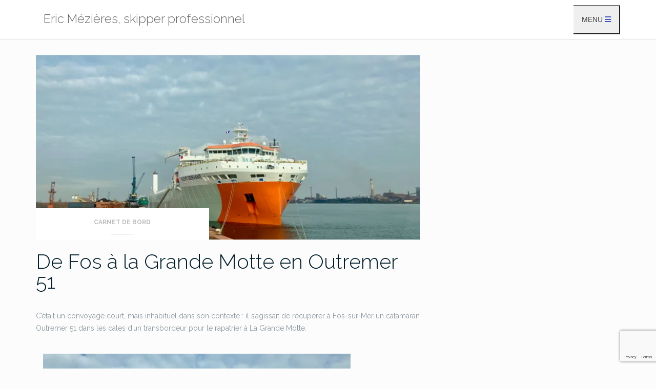

--- FILE ---
content_type: text/html; charset=UTF-8
request_url: https://skipper-pro.com/tag/barge/
body_size: 17585
content:

<!DOCTYPE html>
<html dir="ltr" lang="fr-FR" prefix="og: https://ogp.me/ns#">
<head>
	<meta charset="UTF-8">
	<meta name="viewport" content="width=device-width, initial-scale=1">
	<link rel="profile" href="http://gmpg.org/xfn/11">
	<link rel="pingback" href="https://skipper-pro.com/xmlrpc.php">

	<title>barge | Eric Mézières, skipper professionnel</title>

		<!-- All in One SEO 4.9.3 - aioseo.com -->
	<meta name="robots" content="max-image-preview:large" />
	<link rel="canonical" href="https://skipper-pro.com/tag/barge/" />
	<meta name="generator" content="All in One SEO (AIOSEO) 4.9.3" />
		<script type="application/ld+json" class="aioseo-schema">
			{"@context":"https:\/\/schema.org","@graph":[{"@type":"BreadcrumbList","@id":"https:\/\/skipper-pro.com\/tag\/barge\/#breadcrumblist","itemListElement":[{"@type":"ListItem","@id":"https:\/\/skipper-pro.com#listItem","position":1,"name":"Home","item":"https:\/\/skipper-pro.com","nextItem":{"@type":"ListItem","@id":"https:\/\/skipper-pro.com\/tag\/barge\/#listItem","name":"barge"}},{"@type":"ListItem","@id":"https:\/\/skipper-pro.com\/tag\/barge\/#listItem","position":2,"name":"barge","previousItem":{"@type":"ListItem","@id":"https:\/\/skipper-pro.com#listItem","name":"Home"}}]},{"@type":"CollectionPage","@id":"https:\/\/skipper-pro.com\/tag\/barge\/#collectionpage","url":"https:\/\/skipper-pro.com\/tag\/barge\/","name":"barge | Eric M\u00e9zi\u00e8res, skipper professionnel","inLanguage":"fr-FR","isPartOf":{"@id":"https:\/\/skipper-pro.com\/#website"},"breadcrumb":{"@id":"https:\/\/skipper-pro.com\/tag\/barge\/#breadcrumblist"}},{"@type":"Organization","@id":"https:\/\/skipper-pro.com\/#organization","name":"Fr\u00e9d\u00e9ric Augendre skipper professionnel","url":"https:\/\/skipper-pro.com\/","telephone":"+33642226303"},{"@type":"WebSite","@id":"https:\/\/skipper-pro.com\/#website","url":"https:\/\/skipper-pro.com\/","name":"Fr\u00e9d\u00e9ric Augendre, skipper professionnel","inLanguage":"fr-FR","publisher":{"@id":"https:\/\/skipper-pro.com\/#organization"}}]}
		</script>
		<!-- All in One SEO -->

<!-- Jetpack Site Verification Tags -->
<meta name="google-site-verification" content="xAXcvvQcWnDszZbTTHkwzGCfCGp6P6S36OfPo5cItvU" />
<link rel='dns-prefetch' href='//stats.wp.com' />
<link rel='dns-prefetch' href='//fonts.googleapis.com' />
<link rel='preconnect' href='//i0.wp.com' />
<link rel='preconnect' href='//c0.wp.com' />
<link rel="alternate" type="application/rss+xml" title="Eric Mézières, skipper professionnel &raquo; Flux" href="https://skipper-pro.com/feed/" />
<link rel="alternate" type="application/rss+xml" title="Eric Mézières, skipper professionnel &raquo; Flux des commentaires" href="https://skipper-pro.com/comments/feed/" />
<link rel="alternate" type="application/rss+xml" title="Eric Mézières, skipper professionnel &raquo; Flux de l’étiquette barge" href="https://skipper-pro.com/tag/barge/feed/" />
		<!-- This site uses the Google Analytics by MonsterInsights plugin v9.11.1 - Using Analytics tracking - https://www.monsterinsights.com/ -->
							<script src="//www.googletagmanager.com/gtag/js?id=G-SH62X4SC3W"  data-cfasync="false" data-wpfc-render="false" type="text/javascript" async></script>
			<script data-cfasync="false" data-wpfc-render="false" type="text/javascript">
				var mi_version = '9.11.1';
				var mi_track_user = true;
				var mi_no_track_reason = '';
								var MonsterInsightsDefaultLocations = {"page_location":"https:\/\/skipper-pro.com\/tag\/barge\/"};
								if ( typeof MonsterInsightsPrivacyGuardFilter === 'function' ) {
					var MonsterInsightsLocations = (typeof MonsterInsightsExcludeQuery === 'object') ? MonsterInsightsPrivacyGuardFilter( MonsterInsightsExcludeQuery ) : MonsterInsightsPrivacyGuardFilter( MonsterInsightsDefaultLocations );
				} else {
					var MonsterInsightsLocations = (typeof MonsterInsightsExcludeQuery === 'object') ? MonsterInsightsExcludeQuery : MonsterInsightsDefaultLocations;
				}

								var disableStrs = [
										'ga-disable-G-SH62X4SC3W',
									];

				/* Function to detect opted out users */
				function __gtagTrackerIsOptedOut() {
					for (var index = 0; index < disableStrs.length; index++) {
						if (document.cookie.indexOf(disableStrs[index] + '=true') > -1) {
							return true;
						}
					}

					return false;
				}

				/* Disable tracking if the opt-out cookie exists. */
				if (__gtagTrackerIsOptedOut()) {
					for (var index = 0; index < disableStrs.length; index++) {
						window[disableStrs[index]] = true;
					}
				}

				/* Opt-out function */
				function __gtagTrackerOptout() {
					for (var index = 0; index < disableStrs.length; index++) {
						document.cookie = disableStrs[index] + '=true; expires=Thu, 31 Dec 2099 23:59:59 UTC; path=/';
						window[disableStrs[index]] = true;
					}
				}

				if ('undefined' === typeof gaOptout) {
					function gaOptout() {
						__gtagTrackerOptout();
					}
				}
								window.dataLayer = window.dataLayer || [];

				window.MonsterInsightsDualTracker = {
					helpers: {},
					trackers: {},
				};
				if (mi_track_user) {
					function __gtagDataLayer() {
						dataLayer.push(arguments);
					}

					function __gtagTracker(type, name, parameters) {
						if (!parameters) {
							parameters = {};
						}

						if (parameters.send_to) {
							__gtagDataLayer.apply(null, arguments);
							return;
						}

						if (type === 'event') {
														parameters.send_to = monsterinsights_frontend.v4_id;
							var hookName = name;
							if (typeof parameters['event_category'] !== 'undefined') {
								hookName = parameters['event_category'] + ':' + name;
							}

							if (typeof MonsterInsightsDualTracker.trackers[hookName] !== 'undefined') {
								MonsterInsightsDualTracker.trackers[hookName](parameters);
							} else {
								__gtagDataLayer('event', name, parameters);
							}
							
						} else {
							__gtagDataLayer.apply(null, arguments);
						}
					}

					__gtagTracker('js', new Date());
					__gtagTracker('set', {
						'developer_id.dZGIzZG': true,
											});
					if ( MonsterInsightsLocations.page_location ) {
						__gtagTracker('set', MonsterInsightsLocations);
					}
										__gtagTracker('config', 'G-SH62X4SC3W', {"forceSSL":"true","link_attribution":"true"} );
										window.gtag = __gtagTracker;										(function () {
						/* https://developers.google.com/analytics/devguides/collection/analyticsjs/ */
						/* ga and __gaTracker compatibility shim. */
						var noopfn = function () {
							return null;
						};
						var newtracker = function () {
							return new Tracker();
						};
						var Tracker = function () {
							return null;
						};
						var p = Tracker.prototype;
						p.get = noopfn;
						p.set = noopfn;
						p.send = function () {
							var args = Array.prototype.slice.call(arguments);
							args.unshift('send');
							__gaTracker.apply(null, args);
						};
						var __gaTracker = function () {
							var len = arguments.length;
							if (len === 0) {
								return;
							}
							var f = arguments[len - 1];
							if (typeof f !== 'object' || f === null || typeof f.hitCallback !== 'function') {
								if ('send' === arguments[0]) {
									var hitConverted, hitObject = false, action;
									if ('event' === arguments[1]) {
										if ('undefined' !== typeof arguments[3]) {
											hitObject = {
												'eventAction': arguments[3],
												'eventCategory': arguments[2],
												'eventLabel': arguments[4],
												'value': arguments[5] ? arguments[5] : 1,
											}
										}
									}
									if ('pageview' === arguments[1]) {
										if ('undefined' !== typeof arguments[2]) {
											hitObject = {
												'eventAction': 'page_view',
												'page_path': arguments[2],
											}
										}
									}
									if (typeof arguments[2] === 'object') {
										hitObject = arguments[2];
									}
									if (typeof arguments[5] === 'object') {
										Object.assign(hitObject, arguments[5]);
									}
									if ('undefined' !== typeof arguments[1].hitType) {
										hitObject = arguments[1];
										if ('pageview' === hitObject.hitType) {
											hitObject.eventAction = 'page_view';
										}
									}
									if (hitObject) {
										action = 'timing' === arguments[1].hitType ? 'timing_complete' : hitObject.eventAction;
										hitConverted = mapArgs(hitObject);
										__gtagTracker('event', action, hitConverted);
									}
								}
								return;
							}

							function mapArgs(args) {
								var arg, hit = {};
								var gaMap = {
									'eventCategory': 'event_category',
									'eventAction': 'event_action',
									'eventLabel': 'event_label',
									'eventValue': 'event_value',
									'nonInteraction': 'non_interaction',
									'timingCategory': 'event_category',
									'timingVar': 'name',
									'timingValue': 'value',
									'timingLabel': 'event_label',
									'page': 'page_path',
									'location': 'page_location',
									'title': 'page_title',
									'referrer' : 'page_referrer',
								};
								for (arg in args) {
																		if (!(!args.hasOwnProperty(arg) || !gaMap.hasOwnProperty(arg))) {
										hit[gaMap[arg]] = args[arg];
									} else {
										hit[arg] = args[arg];
									}
								}
								return hit;
							}

							try {
								f.hitCallback();
							} catch (ex) {
							}
						};
						__gaTracker.create = newtracker;
						__gaTracker.getByName = newtracker;
						__gaTracker.getAll = function () {
							return [];
						};
						__gaTracker.remove = noopfn;
						__gaTracker.loaded = true;
						window['__gaTracker'] = __gaTracker;
					})();
									} else {
										console.log("");
					(function () {
						function __gtagTracker() {
							return null;
						}

						window['__gtagTracker'] = __gtagTracker;
						window['gtag'] = __gtagTracker;
					})();
									}
			</script>
							<!-- / Google Analytics by MonsterInsights -->
		<script type="text/javascript">
/* <![CDATA[ */
window._wpemojiSettings = {"baseUrl":"https:\/\/s.w.org\/images\/core\/emoji\/15.0.3\/72x72\/","ext":".png","svgUrl":"https:\/\/s.w.org\/images\/core\/emoji\/15.0.3\/svg\/","svgExt":".svg","source":{"concatemoji":"https:\/\/skipper-pro.com\/wp-includes\/js\/wp-emoji-release.min.js?ver=6.6.4"}};
/*! This file is auto-generated */
!function(i,n){var o,s,e;function c(e){try{var t={supportTests:e,timestamp:(new Date).valueOf()};sessionStorage.setItem(o,JSON.stringify(t))}catch(e){}}function p(e,t,n){e.clearRect(0,0,e.canvas.width,e.canvas.height),e.fillText(t,0,0);var t=new Uint32Array(e.getImageData(0,0,e.canvas.width,e.canvas.height).data),r=(e.clearRect(0,0,e.canvas.width,e.canvas.height),e.fillText(n,0,0),new Uint32Array(e.getImageData(0,0,e.canvas.width,e.canvas.height).data));return t.every(function(e,t){return e===r[t]})}function u(e,t,n){switch(t){case"flag":return n(e,"\ud83c\udff3\ufe0f\u200d\u26a7\ufe0f","\ud83c\udff3\ufe0f\u200b\u26a7\ufe0f")?!1:!n(e,"\ud83c\uddfa\ud83c\uddf3","\ud83c\uddfa\u200b\ud83c\uddf3")&&!n(e,"\ud83c\udff4\udb40\udc67\udb40\udc62\udb40\udc65\udb40\udc6e\udb40\udc67\udb40\udc7f","\ud83c\udff4\u200b\udb40\udc67\u200b\udb40\udc62\u200b\udb40\udc65\u200b\udb40\udc6e\u200b\udb40\udc67\u200b\udb40\udc7f");case"emoji":return!n(e,"\ud83d\udc26\u200d\u2b1b","\ud83d\udc26\u200b\u2b1b")}return!1}function f(e,t,n){var r="undefined"!=typeof WorkerGlobalScope&&self instanceof WorkerGlobalScope?new OffscreenCanvas(300,150):i.createElement("canvas"),a=r.getContext("2d",{willReadFrequently:!0}),o=(a.textBaseline="top",a.font="600 32px Arial",{});return e.forEach(function(e){o[e]=t(a,e,n)}),o}function t(e){var t=i.createElement("script");t.src=e,t.defer=!0,i.head.appendChild(t)}"undefined"!=typeof Promise&&(o="wpEmojiSettingsSupports",s=["flag","emoji"],n.supports={everything:!0,everythingExceptFlag:!0},e=new Promise(function(e){i.addEventListener("DOMContentLoaded",e,{once:!0})}),new Promise(function(t){var n=function(){try{var e=JSON.parse(sessionStorage.getItem(o));if("object"==typeof e&&"number"==typeof e.timestamp&&(new Date).valueOf()<e.timestamp+604800&&"object"==typeof e.supportTests)return e.supportTests}catch(e){}return null}();if(!n){if("undefined"!=typeof Worker&&"undefined"!=typeof OffscreenCanvas&&"undefined"!=typeof URL&&URL.createObjectURL&&"undefined"!=typeof Blob)try{var e="postMessage("+f.toString()+"("+[JSON.stringify(s),u.toString(),p.toString()].join(",")+"));",r=new Blob([e],{type:"text/javascript"}),a=new Worker(URL.createObjectURL(r),{name:"wpTestEmojiSupports"});return void(a.onmessage=function(e){c(n=e.data),a.terminate(),t(n)})}catch(e){}c(n=f(s,u,p))}t(n)}).then(function(e){for(var t in e)n.supports[t]=e[t],n.supports.everything=n.supports.everything&&n.supports[t],"flag"!==t&&(n.supports.everythingExceptFlag=n.supports.everythingExceptFlag&&n.supports[t]);n.supports.everythingExceptFlag=n.supports.everythingExceptFlag&&!n.supports.flag,n.DOMReady=!1,n.readyCallback=function(){n.DOMReady=!0}}).then(function(){return e}).then(function(){var e;n.supports.everything||(n.readyCallback(),(e=n.source||{}).concatemoji?t(e.concatemoji):e.wpemoji&&e.twemoji&&(t(e.twemoji),t(e.wpemoji)))}))}((window,document),window._wpemojiSettings);
/* ]]> */
</script>
<style id='wp-emoji-styles-inline-css' type='text/css'>

	img.wp-smiley, img.emoji {
		display: inline !important;
		border: none !important;
		box-shadow: none !important;
		height: 1em !important;
		width: 1em !important;
		margin: 0 0.07em !important;
		vertical-align: -0.1em !important;
		background: none !important;
		padding: 0 !important;
	}
</style>
<link rel='stylesheet' id='wp-block-library-css' href='https://c0.wp.com/c/6.6.4/wp-includes/css/dist/block-library/style.min.css' type='text/css' media='all' />
<link rel='stylesheet' id='aioseo/css/src/vue/standalone/blocks/table-of-contents/global.scss-css' href='https://skipper-pro.com/wp-content/plugins/all-in-one-seo-pack/dist/Lite/assets/css/table-of-contents/global.e90f6d47.css?ver=4.9.3' type='text/css' media='all' />
<link rel='stylesheet' id='mediaelement-css' href='https://c0.wp.com/c/6.6.4/wp-includes/js/mediaelement/mediaelementplayer-legacy.min.css' type='text/css' media='all' />
<link rel='stylesheet' id='wp-mediaelement-css' href='https://c0.wp.com/c/6.6.4/wp-includes/js/mediaelement/wp-mediaelement.min.css' type='text/css' media='all' />
<style id='jetpack-sharing-buttons-style-inline-css' type='text/css'>
.jetpack-sharing-buttons__services-list{display:flex;flex-direction:row;flex-wrap:wrap;gap:0;list-style-type:none;margin:5px;padding:0}.jetpack-sharing-buttons__services-list.has-small-icon-size{font-size:12px}.jetpack-sharing-buttons__services-list.has-normal-icon-size{font-size:16px}.jetpack-sharing-buttons__services-list.has-large-icon-size{font-size:24px}.jetpack-sharing-buttons__services-list.has-huge-icon-size{font-size:36px}@media print{.jetpack-sharing-buttons__services-list{display:none!important}}.editor-styles-wrapper .wp-block-jetpack-sharing-buttons{gap:0;padding-inline-start:0}ul.jetpack-sharing-buttons__services-list.has-background{padding:1.25em 2.375em}
</style>
<style id='classic-theme-styles-inline-css' type='text/css'>
/*! This file is auto-generated */
.wp-block-button__link{color:#fff;background-color:#32373c;border-radius:9999px;box-shadow:none;text-decoration:none;padding:calc(.667em + 2px) calc(1.333em + 2px);font-size:1.125em}.wp-block-file__button{background:#32373c;color:#fff;text-decoration:none}
</style>
<style id='global-styles-inline-css' type='text/css'>
:root{--wp--preset--aspect-ratio--square: 1;--wp--preset--aspect-ratio--4-3: 4/3;--wp--preset--aspect-ratio--3-4: 3/4;--wp--preset--aspect-ratio--3-2: 3/2;--wp--preset--aspect-ratio--2-3: 2/3;--wp--preset--aspect-ratio--16-9: 16/9;--wp--preset--aspect-ratio--9-16: 9/16;--wp--preset--color--black: #000000;--wp--preset--color--cyan-bluish-gray: #abb8c3;--wp--preset--color--white: #ffffff;--wp--preset--color--pale-pink: #f78da7;--wp--preset--color--vivid-red: #cf2e2e;--wp--preset--color--luminous-vivid-orange: #ff6900;--wp--preset--color--luminous-vivid-amber: #fcb900;--wp--preset--color--light-green-cyan: #7bdcb5;--wp--preset--color--vivid-green-cyan: #00d084;--wp--preset--color--pale-cyan-blue: #8ed1fc;--wp--preset--color--vivid-cyan-blue: #0693e3;--wp--preset--color--vivid-purple: #9b51e0;--wp--preset--gradient--vivid-cyan-blue-to-vivid-purple: linear-gradient(135deg,rgba(6,147,227,1) 0%,rgb(155,81,224) 100%);--wp--preset--gradient--light-green-cyan-to-vivid-green-cyan: linear-gradient(135deg,rgb(122,220,180) 0%,rgb(0,208,130) 100%);--wp--preset--gradient--luminous-vivid-amber-to-luminous-vivid-orange: linear-gradient(135deg,rgba(252,185,0,1) 0%,rgba(255,105,0,1) 100%);--wp--preset--gradient--luminous-vivid-orange-to-vivid-red: linear-gradient(135deg,rgba(255,105,0,1) 0%,rgb(207,46,46) 100%);--wp--preset--gradient--very-light-gray-to-cyan-bluish-gray: linear-gradient(135deg,rgb(238,238,238) 0%,rgb(169,184,195) 100%);--wp--preset--gradient--cool-to-warm-spectrum: linear-gradient(135deg,rgb(74,234,220) 0%,rgb(151,120,209) 20%,rgb(207,42,186) 40%,rgb(238,44,130) 60%,rgb(251,105,98) 80%,rgb(254,248,76) 100%);--wp--preset--gradient--blush-light-purple: linear-gradient(135deg,rgb(255,206,236) 0%,rgb(152,150,240) 100%);--wp--preset--gradient--blush-bordeaux: linear-gradient(135deg,rgb(254,205,165) 0%,rgb(254,45,45) 50%,rgb(107,0,62) 100%);--wp--preset--gradient--luminous-dusk: linear-gradient(135deg,rgb(255,203,112) 0%,rgb(199,81,192) 50%,rgb(65,88,208) 100%);--wp--preset--gradient--pale-ocean: linear-gradient(135deg,rgb(255,245,203) 0%,rgb(182,227,212) 50%,rgb(51,167,181) 100%);--wp--preset--gradient--electric-grass: linear-gradient(135deg,rgb(202,248,128) 0%,rgb(113,206,126) 100%);--wp--preset--gradient--midnight: linear-gradient(135deg,rgb(2,3,129) 0%,rgb(40,116,252) 100%);--wp--preset--font-size--small: 13px;--wp--preset--font-size--medium: 20px;--wp--preset--font-size--large: 36px;--wp--preset--font-size--x-large: 42px;--wp--preset--spacing--20: 0.44rem;--wp--preset--spacing--30: 0.67rem;--wp--preset--spacing--40: 1rem;--wp--preset--spacing--50: 1.5rem;--wp--preset--spacing--60: 2.25rem;--wp--preset--spacing--70: 3.38rem;--wp--preset--spacing--80: 5.06rem;--wp--preset--shadow--natural: 6px 6px 9px rgba(0, 0, 0, 0.2);--wp--preset--shadow--deep: 12px 12px 50px rgba(0, 0, 0, 0.4);--wp--preset--shadow--sharp: 6px 6px 0px rgba(0, 0, 0, 0.2);--wp--preset--shadow--outlined: 6px 6px 0px -3px rgba(255, 255, 255, 1), 6px 6px rgba(0, 0, 0, 1);--wp--preset--shadow--crisp: 6px 6px 0px rgba(0, 0, 0, 1);}:where(.is-layout-flex){gap: 0.5em;}:where(.is-layout-grid){gap: 0.5em;}body .is-layout-flex{display: flex;}.is-layout-flex{flex-wrap: wrap;align-items: center;}.is-layout-flex > :is(*, div){margin: 0;}body .is-layout-grid{display: grid;}.is-layout-grid > :is(*, div){margin: 0;}:where(.wp-block-columns.is-layout-flex){gap: 2em;}:where(.wp-block-columns.is-layout-grid){gap: 2em;}:where(.wp-block-post-template.is-layout-flex){gap: 1.25em;}:where(.wp-block-post-template.is-layout-grid){gap: 1.25em;}.has-black-color{color: var(--wp--preset--color--black) !important;}.has-cyan-bluish-gray-color{color: var(--wp--preset--color--cyan-bluish-gray) !important;}.has-white-color{color: var(--wp--preset--color--white) !important;}.has-pale-pink-color{color: var(--wp--preset--color--pale-pink) !important;}.has-vivid-red-color{color: var(--wp--preset--color--vivid-red) !important;}.has-luminous-vivid-orange-color{color: var(--wp--preset--color--luminous-vivid-orange) !important;}.has-luminous-vivid-amber-color{color: var(--wp--preset--color--luminous-vivid-amber) !important;}.has-light-green-cyan-color{color: var(--wp--preset--color--light-green-cyan) !important;}.has-vivid-green-cyan-color{color: var(--wp--preset--color--vivid-green-cyan) !important;}.has-pale-cyan-blue-color{color: var(--wp--preset--color--pale-cyan-blue) !important;}.has-vivid-cyan-blue-color{color: var(--wp--preset--color--vivid-cyan-blue) !important;}.has-vivid-purple-color{color: var(--wp--preset--color--vivid-purple) !important;}.has-black-background-color{background-color: var(--wp--preset--color--black) !important;}.has-cyan-bluish-gray-background-color{background-color: var(--wp--preset--color--cyan-bluish-gray) !important;}.has-white-background-color{background-color: var(--wp--preset--color--white) !important;}.has-pale-pink-background-color{background-color: var(--wp--preset--color--pale-pink) !important;}.has-vivid-red-background-color{background-color: var(--wp--preset--color--vivid-red) !important;}.has-luminous-vivid-orange-background-color{background-color: var(--wp--preset--color--luminous-vivid-orange) !important;}.has-luminous-vivid-amber-background-color{background-color: var(--wp--preset--color--luminous-vivid-amber) !important;}.has-light-green-cyan-background-color{background-color: var(--wp--preset--color--light-green-cyan) !important;}.has-vivid-green-cyan-background-color{background-color: var(--wp--preset--color--vivid-green-cyan) !important;}.has-pale-cyan-blue-background-color{background-color: var(--wp--preset--color--pale-cyan-blue) !important;}.has-vivid-cyan-blue-background-color{background-color: var(--wp--preset--color--vivid-cyan-blue) !important;}.has-vivid-purple-background-color{background-color: var(--wp--preset--color--vivid-purple) !important;}.has-black-border-color{border-color: var(--wp--preset--color--black) !important;}.has-cyan-bluish-gray-border-color{border-color: var(--wp--preset--color--cyan-bluish-gray) !important;}.has-white-border-color{border-color: var(--wp--preset--color--white) !important;}.has-pale-pink-border-color{border-color: var(--wp--preset--color--pale-pink) !important;}.has-vivid-red-border-color{border-color: var(--wp--preset--color--vivid-red) !important;}.has-luminous-vivid-orange-border-color{border-color: var(--wp--preset--color--luminous-vivid-orange) !important;}.has-luminous-vivid-amber-border-color{border-color: var(--wp--preset--color--luminous-vivid-amber) !important;}.has-light-green-cyan-border-color{border-color: var(--wp--preset--color--light-green-cyan) !important;}.has-vivid-green-cyan-border-color{border-color: var(--wp--preset--color--vivid-green-cyan) !important;}.has-pale-cyan-blue-border-color{border-color: var(--wp--preset--color--pale-cyan-blue) !important;}.has-vivid-cyan-blue-border-color{border-color: var(--wp--preset--color--vivid-cyan-blue) !important;}.has-vivid-purple-border-color{border-color: var(--wp--preset--color--vivid-purple) !important;}.has-vivid-cyan-blue-to-vivid-purple-gradient-background{background: var(--wp--preset--gradient--vivid-cyan-blue-to-vivid-purple) !important;}.has-light-green-cyan-to-vivid-green-cyan-gradient-background{background: var(--wp--preset--gradient--light-green-cyan-to-vivid-green-cyan) !important;}.has-luminous-vivid-amber-to-luminous-vivid-orange-gradient-background{background: var(--wp--preset--gradient--luminous-vivid-amber-to-luminous-vivid-orange) !important;}.has-luminous-vivid-orange-to-vivid-red-gradient-background{background: var(--wp--preset--gradient--luminous-vivid-orange-to-vivid-red) !important;}.has-very-light-gray-to-cyan-bluish-gray-gradient-background{background: var(--wp--preset--gradient--very-light-gray-to-cyan-bluish-gray) !important;}.has-cool-to-warm-spectrum-gradient-background{background: var(--wp--preset--gradient--cool-to-warm-spectrum) !important;}.has-blush-light-purple-gradient-background{background: var(--wp--preset--gradient--blush-light-purple) !important;}.has-blush-bordeaux-gradient-background{background: var(--wp--preset--gradient--blush-bordeaux) !important;}.has-luminous-dusk-gradient-background{background: var(--wp--preset--gradient--luminous-dusk) !important;}.has-pale-ocean-gradient-background{background: var(--wp--preset--gradient--pale-ocean) !important;}.has-electric-grass-gradient-background{background: var(--wp--preset--gradient--electric-grass) !important;}.has-midnight-gradient-background{background: var(--wp--preset--gradient--midnight) !important;}.has-small-font-size{font-size: var(--wp--preset--font-size--small) !important;}.has-medium-font-size{font-size: var(--wp--preset--font-size--medium) !important;}.has-large-font-size{font-size: var(--wp--preset--font-size--large) !important;}.has-x-large-font-size{font-size: var(--wp--preset--font-size--x-large) !important;}
:where(.wp-block-post-template.is-layout-flex){gap: 1.25em;}:where(.wp-block-post-template.is-layout-grid){gap: 1.25em;}
:where(.wp-block-columns.is-layout-flex){gap: 2em;}:where(.wp-block-columns.is-layout-grid){gap: 2em;}
:root :where(.wp-block-pullquote){font-size: 1.5em;line-height: 1.6;}
</style>
<link rel='stylesheet' id='contact-form-7-css' href='https://skipper-pro.com/wp-content/plugins/contact-form-7/includes/css/styles.css?ver=6.0.6' type='text/css' media='all' />
<link rel='stylesheet' id='bootstrap-css' href='https://skipper-pro.com/wp-content/themes/shapely/assets/css/bootstrap.min.css?ver=6.6.4' type='text/css' media='all' />
<link rel='stylesheet' id='font-awesome-css' href='https://skipper-pro.com/wp-content/themes/shapely/assets/css/fontawesome/all.min.css?ver=6.6.4' type='text/css' media='all' />
<link rel='stylesheet' id='shapely-fonts-css' href='//fonts.googleapis.com/css?family=Raleway%3A100%2C300%2C400%2C500%2C600%2C700&#038;display=swap&#038;ver=6.6.4' type='text/css' media='all' />
<link rel='stylesheet' id='flexslider-css' href='https://skipper-pro.com/wp-content/themes/shapely/assets/css/flexslider.css?ver=6.6.4' type='text/css' media='all' />
<link rel='stylesheet' id='shapely-style-css' href='https://skipper-pro.com/wp-content/themes/shapely/style.css?ver=6.6.4' type='text/css' media='all' />
<link rel='stylesheet' id='owl.carousel-css' href='https://skipper-pro.com/wp-content/themes/shapely/assets/js/owl-carousel/owl.carousel.min.css?ver=6.6.4' type='text/css' media='all' />
<link rel='stylesheet' id='owl.carousel.theme-css' href='https://skipper-pro.com/wp-content/themes/shapely/assets/js/owl-carousel/owl.theme.default.css?ver=6.6.4' type='text/css' media='all' />
<link rel='stylesheet' id='slb_core-css' href='https://skipper-pro.com/wp-content/plugins/simple-lightbox/client/css/app.css?ver=2.9.4' type='text/css' media='all' />
<script type="text/javascript" src="https://skipper-pro.com/wp-content/plugins/google-analytics-for-wordpress/assets/js/frontend-gtag.js?ver=9.11.1" id="monsterinsights-frontend-script-js" async="async" data-wp-strategy="async"></script>
<script data-cfasync="false" data-wpfc-render="false" type="text/javascript" id='monsterinsights-frontend-script-js-extra'>/* <![CDATA[ */
var monsterinsights_frontend = {"js_events_tracking":"true","download_extensions":"doc,pdf,ppt,zip,xls,docx,pptx,xlsx,jpg,jpeg","inbound_paths":"[{\"path\":\"\\\/go\\\/\",\"label\":\"affiliate\"},{\"path\":\"\\\/recommend\\\/\",\"label\":\"affiliate\"}]","home_url":"https:\/\/skipper-pro.com","hash_tracking":"false","v4_id":"G-SH62X4SC3W"};/* ]]> */
</script>
<script type="text/javascript" src="https://c0.wp.com/c/6.6.4/wp-includes/js/jquery/jquery.min.js" id="jquery-core-js"></script>
<script type="text/javascript" src="https://c0.wp.com/c/6.6.4/wp-includes/js/jquery/jquery-migrate.min.js" id="jquery-migrate-js"></script>
<link rel="https://api.w.org/" href="https://skipper-pro.com/wp-json/" /><link rel="alternate" title="JSON" type="application/json" href="https://skipper-pro.com/wp-json/wp/v2/tags/1573" /><link rel="EditURI" type="application/rsd+xml" title="RSD" href="https://skipper-pro.com/xmlrpc.php?rsd" />
<meta name="generator" content="WordPress 6.6.4" />
<link rel='stylesheet' id='template_01-main-css' href='https://skipper-pro.com/wp-content/plugins/colorlib-404-customizer/templates/template_01/css/style.css?ver=6.6.4' type='text/css' media='all' />
<link rel='stylesheet' id='Montserrat-css' href='https://fonts.googleapis.com/css?family=Montserrat%3A500&#038;ver=6.6.4' type='text/css' media='all' />
<link rel='stylesheet' id='Titillium-css' href='https://fonts.googleapis.com/css?family=Titillium+Web%3A700%2C900&#038;ver=6.6.4' type='text/css' media='all' />
	<style>img#wpstats{display:none}</style>
		<style type="text/css"></style><style type="text/css" id="custom-background-css">
body.custom-background { background-color: #fcfcfc; }
</style>
	<link rel="icon" href="https://i0.wp.com/skipper-pro.com/wp-content/uploads/2025/11/cropped-logo-petit-sans-texte.jpg?fit=32%2C32&#038;ssl=1" sizes="32x32" />
<link rel="icon" href="https://i0.wp.com/skipper-pro.com/wp-content/uploads/2025/11/cropped-logo-petit-sans-texte.jpg?fit=192%2C192&#038;ssl=1" sizes="192x192" />
<link rel="apple-touch-icon" href="https://i0.wp.com/skipper-pro.com/wp-content/uploads/2025/11/cropped-logo-petit-sans-texte.jpg?fit=180%2C180&#038;ssl=1" />
<meta name="msapplication-TileImage" content="https://i0.wp.com/skipper-pro.com/wp-content/uploads/2025/11/cropped-logo-petit-sans-texte.jpg?fit=270%2C270&#038;ssl=1" />
		<style type="text/css" id="wp-custom-css">
			.mobile-menu .module.widget-handle:before {
    content: "MENU ";
}		</style>
		</head>

<body class="archive tag tag-barge tag-1573 custom-background hfeed has-sidebar-right">
	<div id="page" class="site">
	<a class="skip-link screen-reader-text" href="#content">Aller au contenu</a>

	<header id="masthead" class="site-header mobile-menu" role="banner">
		<div class="nav-container">
			<nav style="background: rgba(255, 255, 255, 100);" id="site-navigation" class="main-navigation" role="navigation">
				<div class="container nav-bar">
					<div class="flex-row">
						<div class="module left site-title-container">
							<a href="http://skipper-pro.com/" class="custom-logo-link"><span class="site-title">Eric Mézières, skipper professionnel</span></a>						</div>
						<button class="module widget-handle mobile-toggle right visible-sm visible-xs">
							<i class="fa fa-bars"></i>
						</button>
						<div class="module-group right">
							<div class="module left">
								<div class="collapse navbar-collapse navbar-ex1-collapse"><ul id="menu" class="menu"><li id="menu-item-2326" class="menu-item menu-item-type-post_type menu-item-object-page menu-item-home menu-item-2326"><a title="Prestations skipper" href="http://skipper-pro.com/">Prestations skipper</a></li>
<li id="menu-item-530" class="menu-item menu-item-type-post_type menu-item-object-page menu-item-530"><a title="Mon parcours" href="https://skipper-pro.com/mon-parcours/">Mon parcours</a></li>
<li id="menu-item-533" class="menu-item menu-item-type-post_type menu-item-object-page menu-item-533"><a title="Convoyage" href="https://skipper-pro.com/convoyage-mode-demploi/">Convoyage</a></li>
<li id="menu-item-528" class="menu-item menu-item-type-post_type menu-item-object-page menu-item-528"><a title="Album" href="https://skipper-pro.com/album/">Album</a></li>
<li id="menu-item-612" class="menu-item menu-item-type-taxonomy menu-item-object-category menu-item-612"><a title="Carnet de bord" href="https://skipper-pro.com/category/news/">Carnet de bord</a></li>
<li id="menu-item-527" class="menu-item menu-item-type-post_type menu-item-object-page menu-item-527"><a title="CV et brevets" href="https://skipper-pro.com/cv-et-brevets/">CV et brevets</a></li>
<li id="menu-item-1340" class="menu-item menu-item-type-post_type menu-item-object-page menu-item-1340"><a title="Références" href="https://skipper-pro.com/references-2/">Références</a></li>
<li id="menu-item-529" class="menu-item menu-item-type-post_type menu-item-object-page menu-item-529"><a title="Tarification et contrats" href="https://skipper-pro.com/tarifs/">Tarification et contrats</a></li>
<li id="menu-item-531" class="menu-item menu-item-type-post_type menu-item-object-page menu-item-531"><a title="Contact" href="https://skipper-pro.com/contact/">Contact</a></li>
<li id="menu-item-604-en" class="lang-item lang-item-50 lang-item-en no-translation lang-item-first menu-item menu-item-type-custom menu-item-object-custom menu-item-604-en"><a title="&lt;img src=&quot;[data-uri]&quot; alt=&quot;&quot; width=&quot;16&quot; height=&quot;11&quot; style=&quot;width: 16px; height: 11px;&quot; /&gt;&lt;span style=&quot;margin-left:0.3em;&quot;&gt;English&lt;/span&gt;" href="http://skipper-pro.com/en/freelance-skipper-services-2/" hreflang="en-GB" lang="en-GB"><img src="[data-uri]" alt="" width="16" height="11" style="width: 16px; height: 11px;" /><span style="margin-left:0.3em;">English</span></a></li>
</ul></div>							</div>
							<!--end of menu module-->
							<div class="module widget-handle search-widget-handle hidden-xs hidden-sm">
								<button class="search">
									<i class="fa fa-search"></i>
									<span class="title">Recherche du site</span>
								</button>
								<div class="function">
									<form role="search" method="get" id="searchform" class="search-form" action="https://skipper-pro.com/" >
    <label class="screen-reader-text" for="s">Rechercher :</label>
    <input type="text" placeholder="Saisir ici" value="" name="s" id="s" />
    <button type="submit" class="searchsubmit"><i class="fa fa-search" aria-hidden="true"></i><span class="screen-reader-text">Rechercher</span></button>
    </form>								</div>
							</div>
						</div>
						<!--end of module group-->
					</div>
				</div>
			</nav><!-- #site-navigation -->
		</div>
	</header><!-- #masthead -->
	<div id="content" class="main-container">
					<div class="header-callout">
						
		<!-- Rank Math SEO's Breadcrumb Function -->
							</div>
		
		<section class="content-area  pt0 ">
			<div id="main" class="container" role="main">
	<div class="row">
				<div id="primary" class="col-md-8 mb-xs-24 sidebar-right">
																 
		<div class="row">
		<article id="post-2556" class="post-content post-grid-wide col-md-12 post-2556 post type-post status-publish format-standard has-post-thumbnail hentry category-news tag-barge tag-catamaran-2 tag-convoyage-2 tag-outremer-51 tag-panne-moteur tag-transbordeur tag-yacht-servant">
			<header class="entry-header nolist">
								<a href="https://skipper-pro.com/de-fos-a-la-grande-motte-en-outremer-51/">
					<img width="730" height="350" src="https://i0.wp.com/skipper-pro.com/wp-content/uploads/2023/05/Convoyage-Outremer-51-1-scaled.jpeg?resize=730%2C350&amp;ssl=1" class="attachment-shapely-featured size-shapely-featured wp-post-image" alt="Le transbordeur de navires Yacht Servant" srcset="https://i0.wp.com/skipper-pro.com/wp-content/uploads/2023/05/Convoyage-Outremer-51-1-scaled.jpeg?resize=1110%2C530&amp;ssl=1 1110w, https://i0.wp.com/skipper-pro.com/wp-content/uploads/2023/05/Convoyage-Outremer-51-1-scaled.jpeg?resize=730%2C350&amp;ssl=1 730w, https://i0.wp.com/skipper-pro.com/wp-content/uploads/2023/05/Convoyage-Outremer-51-1-scaled.jpeg?zoom=2&amp;resize=730%2C350 1460w, https://i0.wp.com/skipper-pro.com/wp-content/uploads/2023/05/Convoyage-Outremer-51-1-scaled.jpeg?zoom=3&amp;resize=730%2C350 2190w" sizes="(max-width: 730px) 100vw, 730px" />				</a>

									<span class="shapely-category">
					<a href="https://skipper-pro.com/category/news/">
						Carnet de bord					</a>
				</span>
							</header><!-- .entry-header -->
			<div class="entry-content">
				<h2 class="post-title">
					<a href="https://skipper-pro.com/de-fos-a-la-grande-motte-en-outremer-51/">De Fos à la Grande Motte en Outremer 51</a>
				</h2>

				<div class="entry-meta">
					
		<ul class="post-meta">
					<li><span class="posted-on"></span></li>
						</ul>
							<!-- post-meta -->
				</div>

				
<p>C&rsquo;était un convoyage court, mais inhabituel dans son contexte : il s&rsquo;agissait de récupérer à Fos-sur-Mer un catamaran Outremer 51 dans les cales d&rsquo;un transbordeur pour le rapatrier à La Grande Motte. </p>



<figure class="wp-block-image size-large"><img data-recalc-dims="1" decoding="async" width="600" height="450" data-attachment-id="2557" data-permalink="https://skipper-pro.com/de-fos-a-la-grande-motte-en-outremer-51/convoyage-outremer-51-1/" data-orig-file="https://i0.wp.com/skipper-pro.com/wp-content/uploads/2023/05/Convoyage-Outremer-51-1-scaled.jpeg?fit=2560%2C1920&amp;ssl=1" data-orig-size="2560,1920" data-comments-opened="0" data-image-meta="{&quot;aperture&quot;:&quot;1.8&quot;,&quot;credit&quot;:&quot;&quot;,&quot;camera&quot;:&quot;iPhone SE (3rd generation)&quot;,&quot;caption&quot;:&quot;&quot;,&quot;created_timestamp&quot;:&quot;1672312854&quot;,&quot;copyright&quot;:&quot;&quot;,&quot;focal_length&quot;:&quot;3.99&quot;,&quot;iso&quot;:&quot;32&quot;,&quot;shutter_speed&quot;:&quot;0.00060386473429952&quot;,&quot;title&quot;:&quot;&quot;,&quot;orientation&quot;:&quot;1&quot;}" data-image-title="Convoyage-Outremer-51-1" data-image-description="" data-image-caption="" data-medium-file="https://i0.wp.com/skipper-pro.com/wp-content/uploads/2023/05/Convoyage-Outremer-51-1-scaled.jpeg?fit=300%2C225&amp;ssl=1" data-large-file="https://i0.wp.com/skipper-pro.com/wp-content/uploads/2023/05/Convoyage-Outremer-51-1-scaled.jpeg?fit=600%2C450&amp;ssl=1" src="https://i0.wp.com/skipper-pro.com/wp-content/uploads/2023/05/Convoyage-Outremer-51-1.jpeg?resize=600%2C450" alt="Le Yacht Servant, transbordeur océanique" class="wp-image-2557" srcset="https://i0.wp.com/skipper-pro.com/wp-content/uploads/2023/05/Convoyage-Outremer-51-1-scaled.jpeg?resize=600%2C450&amp;ssl=1 600w, https://i0.wp.com/skipper-pro.com/wp-content/uploads/2023/05/Convoyage-Outremer-51-1-scaled.jpeg?resize=300%2C225&amp;ssl=1 300w, https://i0.wp.com/skipper-pro.com/wp-content/uploads/2023/05/Convoyage-Outremer-51-1-scaled.jpeg?resize=768%2C576&amp;ssl=1 768w, https://i0.wp.com/skipper-pro.com/wp-content/uploads/2023/05/Convoyage-Outremer-51-1-scaled.jpeg?resize=1536%2C1152&amp;ssl=1 1536w, https://i0.wp.com/skipper-pro.com/wp-content/uploads/2023/05/Convoyage-Outremer-51-1-scaled.jpeg?resize=2048%2C1536&amp;ssl=1 2048w, https://i0.wp.com/skipper-pro.com/wp-content/uploads/2023/05/Convoyage-Outremer-51-1-scaled.jpeg?w=2280 2280w" sizes="(max-width: 600px) 100vw, 600px" /><figcaption class="wp-element-caption"><em>Le Yacht Servant amarré au terminal minéralier de Fos : c&rsquo;est franchement boueux, il va falloir sérieusement nettoyer les chaussures avant de monter à bord du voilier (photo F. Augendre)</em></figcaption></figure>



<p>Ces barges dédiées au transport de bateaux sont d&rsquo;un fonctionnement assez particulier. Munies de larges portes à l&rsquo;arrière, elles se remplissent et s&rsquo;enfoncent de façon à y faire entrer les navires qu&rsquo;elles accueillent. Puis des plongeurs placent des bers, on vide l&rsquo;eau, on sangle tout cela, et c&rsquo;est parti. A l&rsquo;arrivée on remplit de nouveau, on ôte les bers et les bateaux sortent par leurs propres moyens, en marche arrière.</p>



<p>C&rsquo;est ainsi que nous avons récupéré notre Outremer 51 en provenance de l&rsquo;autre bout du monde via Panama, les Antilles et Anvers : coincé entre une plate-forme de forage, deux péniches, une sorte de paquebot fluvial et un Halberg-Rassy, seul autre voilier du chargement. Le temps de mise en eau et de sortie un par un des navires s&rsquo;avérant assez long, nous avons eu tout le loisir de préparer notre catamaran, et de procéder à toutes nos vérifications techniques. De manière inattendue, nous avons même bénéficié du dévent des murailles du cargo pour gréer tranquillement le foc sur l&rsquo;enrouleur d&rsquo;étai.</p>



<figure class="wp-block-image size-large"><img data-recalc-dims="1" decoding="async" width="600" height="450" data-attachment-id="2559" data-permalink="https://skipper-pro.com/de-fos-a-la-grande-motte-en-outremer-51/convoyage-outremer-51-1-1/" data-orig-file="https://i0.wp.com/skipper-pro.com/wp-content/uploads/2023/05/Convoyage-Outremer-51-1-1-scaled.jpeg?fit=2560%2C1920&amp;ssl=1" data-orig-size="2560,1920" data-comments-opened="0" data-image-meta="{&quot;aperture&quot;:&quot;1.8&quot;,&quot;credit&quot;:&quot;&quot;,&quot;camera&quot;:&quot;iPhone SE (3rd generation)&quot;,&quot;caption&quot;:&quot;&quot;,&quot;created_timestamp&quot;:&quot;1672313310&quot;,&quot;copyright&quot;:&quot;&quot;,&quot;focal_length&quot;:&quot;3.99&quot;,&quot;iso&quot;:&quot;32&quot;,&quot;shutter_speed&quot;:&quot;0.00079176563737134&quot;,&quot;title&quot;:&quot;&quot;,&quot;orientation&quot;:&quot;1&quot;}" data-image-title="Convoyage-Outremer-51-1-1" data-image-description="" data-image-caption="" data-medium-file="https://i0.wp.com/skipper-pro.com/wp-content/uploads/2023/05/Convoyage-Outremer-51-1-1-scaled.jpeg?fit=300%2C225&amp;ssl=1" data-large-file="https://i0.wp.com/skipper-pro.com/wp-content/uploads/2023/05/Convoyage-Outremer-51-1-1-scaled.jpeg?fit=600%2C450&amp;ssl=1" src="https://i0.wp.com/skipper-pro.com/wp-content/uploads/2023/05/Convoyage-Outremer-51-1-1.jpeg?resize=600%2C450" alt="" class="wp-image-2559" srcset="https://i0.wp.com/skipper-pro.com/wp-content/uploads/2023/05/Convoyage-Outremer-51-1-1-scaled.jpeg?resize=600%2C450&amp;ssl=1 600w, https://i0.wp.com/skipper-pro.com/wp-content/uploads/2023/05/Convoyage-Outremer-51-1-1-scaled.jpeg?resize=300%2C225&amp;ssl=1 300w, https://i0.wp.com/skipper-pro.com/wp-content/uploads/2023/05/Convoyage-Outremer-51-1-1-scaled.jpeg?resize=768%2C576&amp;ssl=1 768w, https://i0.wp.com/skipper-pro.com/wp-content/uploads/2023/05/Convoyage-Outremer-51-1-1-scaled.jpeg?resize=1536%2C1152&amp;ssl=1 1536w, https://i0.wp.com/skipper-pro.com/wp-content/uploads/2023/05/Convoyage-Outremer-51-1-1-scaled.jpeg?resize=2048%2C1536&amp;ssl=1 2048w, https://i0.wp.com/skipper-pro.com/wp-content/uploads/2023/05/Convoyage-Outremer-51-1-1-scaled.jpeg?w=2280 2280w" sizes="(max-width: 600px) 100vw, 600px" /><figcaption class="wp-element-caption"><em>Notre catamaran tel que nous le découvrons en arrivant sur le pont supérieur du transbordeur. Je m&rsquo;attendais à voir plus de voiliers</em> <em>(Photo F. Augendre)</em>.</figcaption></figure>



<p>Au moment de contrôler les réserves de carburant, je ne sais quelle intuition me conduit, outre le coup d&rsquo;oeil indispensable aux jauges, à sonder les réservoirs par leur trappe de visite. Bingo, celui de tribord est quasi-vide, ce qui contredit totalement les informations de la jauge. Il va falloir trouver du gazole au plus tôt. Sitôt libéré de la cale du Yacht Servant, en route à régime minimum vers la première pompe des environs, à Port de Bouc, de l&rsquo;autre côté du golfe de Fos.</p>



<p>La nuit tombe déjà, nous attrapons au vol le pompiste, qui nous assure qu&rsquo;il n&rsquo;a jamais vu de voiliers sur son ponton (plutôt agressif et mal défendu &#8211; le ponton, pas le pompiste !). Nous mettons ce qu&rsquo;il faut, et c&rsquo;est reparti. Las, nous sommes à peine arrivés entre les passes de Port de Bouc que le moteur tribord s&rsquo;étouffe et refuse de redémarrer. Option 1, naviguer huit milles jusqu&rsquo;à Port Saint Louis du Rhône pour y accoster de nuit, sur un seul moteur, et sans personne à quai ou sur le ponton pour prendre nos amarres. Option 2, s&rsquo;attaquer maintenant au problème et tenter de réparer. Option 3, tailler la route malgré le tout petit temps jusqu&rsquo;à l&rsquo;autre côté de la Camargue, poser l&rsquo;ancre quelque part comme par exemple dans la baie de l&rsquo;Espiguette, et il fera jour demain.</p>



<p>C&rsquo;est la dernière stratégie qui l&#8217;emporte, après tout un Outremer ça navigue très joliment à la voile quelque soit le vent, et même si nous sommes un 30 décembre la nuit ne s&rsquo;annonce pas si froide. Avec David nous enchaînons les quarts sans histoire, mer plate, navigation sous solent et grand-voile haute, à négocier les bascules de vent et à soigner nos réglages. David, qui dans l&rsquo;année est capitaine d&rsquo;un monocoque de course-croisière de 72 pieds, découvre l&rsquo;Outremer et se dit assez épaté.</p>



<p>Comme prévu, mouillage à l&rsquo;Espiguette, un court sommeil et au réveil nous nous attaquons au moteur tribord, qui redémarre sans trop de difficulté après une purge du circuit gazole basse pression. Difficile de savoir pourquoi nous sommes tombés en panne juste après être passé à la pompe ! Ou bien le réservoir était complètement à sec et le moteur avait commencé à désamorcer, ou bien nous avions en tirant dans les « impompables » (le fond de réservoir) aspiré des impuretés dans le circuit. </p>



<p>Une heure plus tard le catamaran est à sa place à la Grande Motte, rangement, nettoyage rapide et direction le train pour retrouver nos familles en cette veille de jour de l&rsquo;an. Il restera, comme toujours, à rédiger le rapport technique tirant le bilan de la navigation et détaillant les problèmes matériels à investiguer ou à régler &#8230; au premier rang desquels les jauges à carburant.</p>



<figure class="wp-block-image size-large"><img data-recalc-dims="1" loading="lazy" decoding="async" width="600" height="450" data-attachment-id="2565" data-permalink="https://skipper-pro.com/de-fos-a-la-grande-motte-en-outremer-51/convoyage-outremer-51-1-2/" data-orig-file="https://i0.wp.com/skipper-pro.com/wp-content/uploads/2023/05/Convoyage-Outremer-51-1-2-scaled.jpeg?fit=2560%2C1920&amp;ssl=1" data-orig-size="2560,1920" data-comments-opened="0" data-image-meta="{&quot;aperture&quot;:&quot;1.8&quot;,&quot;credit&quot;:&quot;&quot;,&quot;camera&quot;:&quot;iPhone SE (3rd generation)&quot;,&quot;caption&quot;:&quot;&quot;,&quot;created_timestamp&quot;:&quot;1672397679&quot;,&quot;copyright&quot;:&quot;&quot;,&quot;focal_length&quot;:&quot;3.99&quot;,&quot;iso&quot;:&quot;32&quot;,&quot;shutter_speed&quot;:&quot;0.00029103608847497&quot;,&quot;title&quot;:&quot;&quot;,&quot;orientation&quot;:&quot;1&quot;}" data-image-title="Convoyage-Outremer-51-1-2" data-image-description="" data-image-caption="" data-medium-file="https://i0.wp.com/skipper-pro.com/wp-content/uploads/2023/05/Convoyage-Outremer-51-1-2-scaled.jpeg?fit=300%2C225&amp;ssl=1" data-large-file="https://i0.wp.com/skipper-pro.com/wp-content/uploads/2023/05/Convoyage-Outremer-51-1-2-scaled.jpeg?fit=600%2C450&amp;ssl=1" src="https://i0.wp.com/skipper-pro.com/wp-content/uploads/2023/05/Convoyage-Outremer-51-1-2.jpeg?resize=600%2C450" alt="" class="wp-image-2565" srcset="https://i0.wp.com/skipper-pro.com/wp-content/uploads/2023/05/Convoyage-Outremer-51-1-2-scaled.jpeg?resize=600%2C450&amp;ssl=1 600w, https://i0.wp.com/skipper-pro.com/wp-content/uploads/2023/05/Convoyage-Outremer-51-1-2-scaled.jpeg?resize=300%2C225&amp;ssl=1 300w, https://i0.wp.com/skipper-pro.com/wp-content/uploads/2023/05/Convoyage-Outremer-51-1-2-scaled.jpeg?resize=768%2C576&amp;ssl=1 768w, https://i0.wp.com/skipper-pro.com/wp-content/uploads/2023/05/Convoyage-Outremer-51-1-2-scaled.jpeg?resize=1536%2C1152&amp;ssl=1 1536w, https://i0.wp.com/skipper-pro.com/wp-content/uploads/2023/05/Convoyage-Outremer-51-1-2-scaled.jpeg?resize=2048%2C1536&amp;ssl=1 2048w, https://i0.wp.com/skipper-pro.com/wp-content/uploads/2023/05/Convoyage-Outremer-51-1-2-scaled.jpeg?w=2280 2280w" sizes="(max-width: 600px) 100vw, 600px" /><figcaption class="wp-element-caption"><em>Bateau amarré à La Grande</em> Motte<em>, au chantier Outremer de prendre la suite</em> <em>(photo F. Augendre).</em></figcaption></figure>
			</div><!-- .entry-content -->
		</article><!-- #post-## -->
	</div>
		<div class="text-center">
			<nav class="pagination">
							</nav>
		</div>
				</div><!-- #primary -->
		

<aside id="secondary" class="widget-area col-md-4" role="complementary">
	<div id="block-9" class="widget widget_block">
<div class="wp-block-buttons is-layout-flex wp-block-buttons-is-layout-flex"></div>
</div></aside><!-- #secondary -->
	</div>

</div><!-- #main -->
</section><!-- section -->

<div class="footer-callout">
			<section class="cfa-section bg-secondary">
			<div class="container">
				<div class="row">
					<div class="col-sm-12 text-center p0">
						<div class="overflow-hidden">
							<div class="col-sm-9">
								<h3 class="cfa-text">Faisons connaissance, Let's get in touch</h3>
							</div>
							<div class="col-sm-3">
								<a href="http://skipper-pro.com/contact/" class="mb0 btn btn-lg btn-filled cfa-button">
									Contact								</a>
							</div>
						</div>
					</div>
				</div>
			</div>
		</section>
		</div>

<footer id="colophon" class="site-footer footer bg-dark" role="contentinfo">
	<div class="container footer-inner">
		<div class="row">
			

<div class="footer-widget-area">
			<div class="col-md-3 col-sm-6 footer-widget" role="complementary">
			<div id="nav_menu-5" class="widget widget_nav_menu"><div class="menu-menu-base-francais-container"><ul id="menu-menu-base-francais" class="menu"><li class="menu-item menu-item-type-post_type menu-item-object-page menu-item-home menu-item-2326"><a href="http://skipper-pro.com/">Prestations skipper</a></li>
<li class="menu-item menu-item-type-post_type menu-item-object-page menu-item-530"><a href="https://skipper-pro.com/mon-parcours/">Mon parcours</a></li>
<li class="menu-item menu-item-type-post_type menu-item-object-page menu-item-533"><a href="https://skipper-pro.com/convoyage-mode-demploi/">Convoyage</a></li>
<li class="menu-item menu-item-type-post_type menu-item-object-page menu-item-528"><a href="https://skipper-pro.com/album/">Album</a></li>
<li class="menu-item menu-item-type-taxonomy menu-item-object-category menu-item-612"><a href="https://skipper-pro.com/category/news/">Carnet de bord</a></li>
<li class="menu-item menu-item-type-post_type menu-item-object-page menu-item-527"><a href="https://skipper-pro.com/cv-et-brevets/">CV et brevets</a></li>
<li class="menu-item menu-item-type-post_type menu-item-object-page menu-item-1340"><a href="https://skipper-pro.com/references-2/">Références</a></li>
<li class="menu-item menu-item-type-post_type menu-item-object-page menu-item-529"><a href="https://skipper-pro.com/tarifs/">Tarification et contrats</a></li>
<li class="menu-item menu-item-type-post_type menu-item-object-page menu-item-531"><a href="https://skipper-pro.com/contact/">Contact</a></li>
<li class="lang-item lang-item-50 lang-item-en no-translation lang-item-first menu-item menu-item-type-custom menu-item-object-custom menu-item-604-en"><a href="http://skipper-pro.com/en/freelance-skipper-services-2/" hreflang="en-GB" lang="en-GB"><img src="[data-uri]" alt="" width="16" height="11" style="width: 16px; height: 11px;" /><span style="margin-left:0.3em;">English</span></a></li>
</ul></div></div>		</div><!-- .widget-area .first -->
	
	
	
	</div>
		</div>

		<div class="row">
			<div class="site-info col-sm-6">
				<div class="copyright-text">
									</div>
				<div class="footer-credits">
					Thème par <a href="https://colorlib.com/" target="_blank" rel="nofollow noopener" title="Colorlib">Colorlib</a> Propulsé par <a href="http://wordpress.org/" target="_blank" title="WordPress.org">WordPress</a>				</div>
			</div><!-- .site-info -->
			<div class="col-sm-6 text-right">
							</div>
		</div>
	</div>

	<a class="btn btn-sm fade-half back-to-top inner-link" href="#top"><i class="fa fa-angle-up"></i></a>
</footer><!-- #colophon -->
</div>
</div><!-- #page -->

		<script type="text/javascript">
			jQuery( document ).ready( function( $ ) {
				if ( $( window ).width() >= 767 ) {
					$( '.navbar-nav > li.menu-item > a' ).click( function() {
						window.location = $( this ).attr( 'href' );
					} );
				}
			} );
		</script>
				<div id="jp-carousel-loading-overlay">
			<div id="jp-carousel-loading-wrapper">
				<span id="jp-carousel-library-loading">&nbsp;</span>
			</div>
		</div>
		<div class="jp-carousel-overlay" style="display: none;">

		<div class="jp-carousel-container">
			<!-- The Carousel Swiper -->
			<div
				class="jp-carousel-wrap swiper-container jp-carousel-swiper-container jp-carousel-transitions"
				itemscope
				itemtype="https://schema.org/ImageGallery">
				<div class="jp-carousel swiper-wrapper"></div>
				<div class="jp-swiper-button-prev swiper-button-prev">
					<svg width="25" height="24" viewBox="0 0 25 24" fill="none" xmlns="http://www.w3.org/2000/svg">
						<mask id="maskPrev" mask-type="alpha" maskUnits="userSpaceOnUse" x="8" y="6" width="9" height="12">
							<path d="M16.2072 16.59L11.6496 12L16.2072 7.41L14.8041 6L8.8335 12L14.8041 18L16.2072 16.59Z" fill="white"/>
						</mask>
						<g mask="url(#maskPrev)">
							<rect x="0.579102" width="23.8823" height="24" fill="#FFFFFF"/>
						</g>
					</svg>
				</div>
				<div class="jp-swiper-button-next swiper-button-next">
					<svg width="25" height="24" viewBox="0 0 25 24" fill="none" xmlns="http://www.w3.org/2000/svg">
						<mask id="maskNext" mask-type="alpha" maskUnits="userSpaceOnUse" x="8" y="6" width="8" height="12">
							<path d="M8.59814 16.59L13.1557 12L8.59814 7.41L10.0012 6L15.9718 12L10.0012 18L8.59814 16.59Z" fill="white"/>
						</mask>
						<g mask="url(#maskNext)">
							<rect x="0.34375" width="23.8822" height="24" fill="#FFFFFF"/>
						</g>
					</svg>
				</div>
			</div>
			<!-- The main close buton -->
			<div class="jp-carousel-close-hint">
				<svg width="25" height="24" viewBox="0 0 25 24" fill="none" xmlns="http://www.w3.org/2000/svg">
					<mask id="maskClose" mask-type="alpha" maskUnits="userSpaceOnUse" x="5" y="5" width="15" height="14">
						<path d="M19.3166 6.41L17.9135 5L12.3509 10.59L6.78834 5L5.38525 6.41L10.9478 12L5.38525 17.59L6.78834 19L12.3509 13.41L17.9135 19L19.3166 17.59L13.754 12L19.3166 6.41Z" fill="white"/>
					</mask>
					<g mask="url(#maskClose)">
						<rect x="0.409668" width="23.8823" height="24" fill="#FFFFFF"/>
					</g>
				</svg>
			</div>
			<!-- Image info, comments and meta -->
			<div class="jp-carousel-info">
				<div class="jp-carousel-info-footer">
					<div class="jp-carousel-pagination-container">
						<div class="jp-swiper-pagination swiper-pagination"></div>
						<div class="jp-carousel-pagination"></div>
					</div>
					<div class="jp-carousel-photo-title-container">
						<h2 class="jp-carousel-photo-caption"></h2>
					</div>
					<div class="jp-carousel-photo-icons-container">
						<a href="#" class="jp-carousel-icon-btn jp-carousel-icon-info" aria-label="Activer la visibilité des métadonnées sur les photos">
							<span class="jp-carousel-icon">
								<svg width="25" height="24" viewBox="0 0 25 24" fill="none" xmlns="http://www.w3.org/2000/svg">
									<mask id="maskInfo" mask-type="alpha" maskUnits="userSpaceOnUse" x="2" y="2" width="21" height="20">
										<path fill-rule="evenodd" clip-rule="evenodd" d="M12.7537 2C7.26076 2 2.80273 6.48 2.80273 12C2.80273 17.52 7.26076 22 12.7537 22C18.2466 22 22.7046 17.52 22.7046 12C22.7046 6.48 18.2466 2 12.7537 2ZM11.7586 7V9H13.7488V7H11.7586ZM11.7586 11V17H13.7488V11H11.7586ZM4.79292 12C4.79292 16.41 8.36531 20 12.7537 20C17.142 20 20.7144 16.41 20.7144 12C20.7144 7.59 17.142 4 12.7537 4C8.36531 4 4.79292 7.59 4.79292 12Z" fill="white"/>
									</mask>
									<g mask="url(#maskInfo)">
										<rect x="0.8125" width="23.8823" height="24" fill="#FFFFFF"/>
									</g>
								</svg>
							</span>
						</a>
												<a href="#" class="jp-carousel-icon-btn jp-carousel-icon-comments" aria-label="Activer la visibilité des commentaires sur les photos">
							<span class="jp-carousel-icon">
								<svg width="25" height="24" viewBox="0 0 25 24" fill="none" xmlns="http://www.w3.org/2000/svg">
									<mask id="maskComments" mask-type="alpha" maskUnits="userSpaceOnUse" x="2" y="2" width="21" height="20">
										<path fill-rule="evenodd" clip-rule="evenodd" d="M4.3271 2H20.2486C21.3432 2 22.2388 2.9 22.2388 4V16C22.2388 17.1 21.3432 18 20.2486 18H6.31729L2.33691 22V4C2.33691 2.9 3.2325 2 4.3271 2ZM6.31729 16H20.2486V4H4.3271V18L6.31729 16Z" fill="white"/>
									</mask>
									<g mask="url(#maskComments)">
										<rect x="0.34668" width="23.8823" height="24" fill="#FFFFFF"/>
									</g>
								</svg>

								<span class="jp-carousel-has-comments-indicator" aria-label="Cette image comporte des commentaires."></span>
							</span>
						</a>
											</div>
				</div>
				<div class="jp-carousel-info-extra">
					<div class="jp-carousel-info-content-wrapper">
						<div class="jp-carousel-photo-title-container">
							<h2 class="jp-carousel-photo-title"></h2>
						</div>
						<div class="jp-carousel-comments-wrapper">
															<div id="jp-carousel-comments-loading">
									<span>Chargement des commentaires&hellip;</span>
								</div>
								<div class="jp-carousel-comments"></div>
								<div id="jp-carousel-comment-form-container">
									<span id="jp-carousel-comment-form-spinner">&nbsp;</span>
									<div id="jp-carousel-comment-post-results"></div>
																														<form id="jp-carousel-comment-form">
												<label for="jp-carousel-comment-form-comment-field" class="screen-reader-text">Écrire un commentaire...</label>
												<textarea
													name="comment"
													class="jp-carousel-comment-form-field jp-carousel-comment-form-textarea"
													id="jp-carousel-comment-form-comment-field"
													placeholder="Écrire un commentaire..."
												></textarea>
												<div id="jp-carousel-comment-form-submit-and-info-wrapper">
													<div id="jp-carousel-comment-form-commenting-as">
																													<fieldset>
																<label for="jp-carousel-comment-form-email-field">E-mail (requis)</label>
																<input type="text" name="email" class="jp-carousel-comment-form-field jp-carousel-comment-form-text-field" id="jp-carousel-comment-form-email-field" />
															</fieldset>
															<fieldset>
																<label for="jp-carousel-comment-form-author-field">Nom (requis)</label>
																<input type="text" name="author" class="jp-carousel-comment-form-field jp-carousel-comment-form-text-field" id="jp-carousel-comment-form-author-field" />
															</fieldset>
															<fieldset>
																<label for="jp-carousel-comment-form-url-field">Site web</label>
																<input type="text" name="url" class="jp-carousel-comment-form-field jp-carousel-comment-form-text-field" id="jp-carousel-comment-form-url-field" />
															</fieldset>
																											</div>
													<input
														type="submit"
														name="submit"
														class="jp-carousel-comment-form-button"
														id="jp-carousel-comment-form-button-submit"
														value="Laisser un commentaire" />
												</div>
											</form>
																											</div>
													</div>
						<div class="jp-carousel-image-meta">
							<div class="jp-carousel-title-and-caption">
								<div class="jp-carousel-photo-info">
									<h3 class="jp-carousel-caption" itemprop="caption description"></h3>
								</div>

								<div class="jp-carousel-photo-description"></div>
							</div>
							<ul class="jp-carousel-image-exif" style="display: none;"></ul>
							<a class="jp-carousel-image-download" href="#" target="_blank" style="display: none;">
								<svg width="25" height="24" viewBox="0 0 25 24" fill="none" xmlns="http://www.w3.org/2000/svg">
									<mask id="mask0" mask-type="alpha" maskUnits="userSpaceOnUse" x="3" y="3" width="19" height="18">
										<path fill-rule="evenodd" clip-rule="evenodd" d="M5.84615 5V19H19.7775V12H21.7677V19C21.7677 20.1 20.8721 21 19.7775 21H5.84615C4.74159 21 3.85596 20.1 3.85596 19V5C3.85596 3.9 4.74159 3 5.84615 3H12.8118V5H5.84615ZM14.802 5V3H21.7677V10H19.7775V6.41L9.99569 16.24L8.59261 14.83L18.3744 5H14.802Z" fill="white"/>
									</mask>
									<g mask="url(#mask0)">
										<rect x="0.870605" width="23.8823" height="24" fill="#FFFFFF"/>
									</g>
								</svg>
								<span class="jp-carousel-download-text"></span>
							</a>
							<div class="jp-carousel-image-map" style="display: none;"></div>
						</div>
					</div>
				</div>
			</div>
		</div>

		</div>
		<link rel='stylesheet' id='jetpack-carousel-swiper-css-css' href='https://c0.wp.com/p/jetpack/14.5/modules/carousel/swiper-bundle.css' type='text/css' media='all' />
<link rel='stylesheet' id='jetpack-carousel-css' href='https://c0.wp.com/p/jetpack/14.5/modules/carousel/jetpack-carousel.css' type='text/css' media='all' />
<script type="text/javascript" src="https://c0.wp.com/c/6.6.4/wp-includes/js/dist/hooks.min.js" id="wp-hooks-js"></script>
<script type="text/javascript" src="https://c0.wp.com/c/6.6.4/wp-includes/js/dist/i18n.min.js" id="wp-i18n-js"></script>
<script type="text/javascript" id="wp-i18n-js-after">
/* <![CDATA[ */
wp.i18n.setLocaleData( { 'text direction\u0004ltr': [ 'ltr' ] } );
/* ]]> */
</script>
<script type="text/javascript" src="https://skipper-pro.com/wp-content/plugins/contact-form-7/includes/swv/js/index.js?ver=6.0.6" id="swv-js"></script>
<script type="text/javascript" id="contact-form-7-js-translations">
/* <![CDATA[ */
( function( domain, translations ) {
	var localeData = translations.locale_data[ domain ] || translations.locale_data.messages;
	localeData[""].domain = domain;
	wp.i18n.setLocaleData( localeData, domain );
} )( "contact-form-7", {"translation-revision-date":"2025-02-06 12:02:14+0000","generator":"GlotPress\/4.0.1","domain":"messages","locale_data":{"messages":{"":{"domain":"messages","plural-forms":"nplurals=2; plural=n > 1;","lang":"fr"},"This contact form is placed in the wrong place.":["Ce formulaire de contact est plac\u00e9 dans un mauvais endroit."],"Error:":["Erreur\u00a0:"]}},"comment":{"reference":"includes\/js\/index.js"}} );
/* ]]> */
</script>
<script type="text/javascript" id="contact-form-7-js-before">
/* <![CDATA[ */
var wpcf7 = {
    "api": {
        "root": "https:\/\/skipper-pro.com\/wp-json\/",
        "namespace": "contact-form-7\/v1"
    }
};
/* ]]> */
</script>
<script type="text/javascript" src="https://skipper-pro.com/wp-content/plugins/contact-form-7/includes/js/index.js?ver=6.0.6" id="contact-form-7-js"></script>
<script type="text/javascript" src="https://skipper-pro.com/wp-content/themes/shapely/assets/js/skip-link-focus-fix.js?ver=20160115" id="shapely-skip-link-focus-fix-js"></script>
<script type="text/javascript" src="https://skipper-pro.com/wp-content/themes/shapely/assets/js/flexslider.min.js?ver=20160222" id="flexslider-js"></script>
<script type="text/javascript" src="https://skipper-pro.com/wp-content/themes/shapely/assets/js/owl-carousel/owl.carousel.min.js?ver=20160115" id="owl.carousel-js"></script>
<script type="text/javascript" src="https://c0.wp.com/c/6.6.4/wp-includes/js/imagesloaded.min.js" id="imagesloaded-js"></script>
<script type="text/javascript" id="shapely-scripts-js-extra">
/* <![CDATA[ */
var ShapelyAdminObject = {"sticky_header":"1"};
/* ]]> */
</script>
<script type="text/javascript" src="https://skipper-pro.com/wp-content/themes/shapely/assets/js/shapely-scripts.js?ver=20180423" id="shapely-scripts-js"></script>
<script type="text/javascript" src="https://www.google.com/recaptcha/api.js?render=6LdIm4oUAAAAAC3lNLhSpz-GXy8xhnF66mU5VGZQ&amp;ver=3.0" id="google-recaptcha-js"></script>
<script type="text/javascript" src="https://c0.wp.com/c/6.6.4/wp-includes/js/dist/vendor/wp-polyfill.min.js" id="wp-polyfill-js"></script>
<script type="text/javascript" id="wpcf7-recaptcha-js-before">
/* <![CDATA[ */
var wpcf7_recaptcha = {
    "sitekey": "6LdIm4oUAAAAAC3lNLhSpz-GXy8xhnF66mU5VGZQ",
    "actions": {
        "homepage": "homepage",
        "contactform": "contactform"
    }
};
/* ]]> */
</script>
<script type="text/javascript" src="https://skipper-pro.com/wp-content/plugins/contact-form-7/modules/recaptcha/index.js?ver=6.0.6" id="wpcf7-recaptcha-js"></script>
<script type="text/javascript" id="kaliforms-submission-frontend-js-extra">
/* <![CDATA[ */
var KaliFormsObject = {"ajaxurl":"https:\/\/skipper-pro.com\/wp-admin\/admin-ajax.php","ajax_nonce":"2a8bb22ef8"};
/* ]]> */
</script>
<script type="text/javascript" src="https://skipper-pro.com/wp-content/plugins/kali-forms/public/assets/submissions/frontend/js/kaliforms-submissions.js?ver=2.3.53" id="kaliforms-submission-frontend-js"></script>
<script type="text/javascript" id="jetpack-stats-js-before">
/* <![CDATA[ */
_stq = window._stq || [];
_stq.push([ "view", JSON.parse("{\"v\":\"ext\",\"blog\":\"202093734\",\"post\":\"0\",\"tz\":\"1\",\"srv\":\"skipper-pro.com\",\"j\":\"1:14.5\"}") ]);
_stq.push([ "clickTrackerInit", "202093734", "0" ]);
/* ]]> */
</script>
<script type="text/javascript" src="https://stats.wp.com/e-202604.js" id="jetpack-stats-js" defer="defer" data-wp-strategy="defer"></script>
<script type="text/javascript" id="jetpack-carousel-js-extra">
/* <![CDATA[ */
var jetpackSwiperLibraryPath = {"url":"https:\/\/skipper-pro.com\/wp-content\/plugins\/jetpack\/_inc\/build\/carousel\/swiper-bundle.min.js"};
var jetpackCarouselStrings = {"widths":[370,700,1000,1200,1400,2000],"is_logged_in":"","lang":"fr","ajaxurl":"https:\/\/skipper-pro.com\/wp-admin\/admin-ajax.php","nonce":"ef3dc5c6c8","display_exif":"1","display_comments":"1","single_image_gallery":"1","single_image_gallery_media_file":"","background_color":"black","comment":"Commentaire","post_comment":"Laisser un commentaire","write_comment":"\u00c9crire un commentaire...","loading_comments":"Chargement des commentaires\u2026","image_label":"Ouvrez l\u2019image en plein \u00e9cran.","download_original":"Afficher dans sa taille r\u00e9elle <span class=\"photo-size\">{0}<span class=\"photo-size-times\">\u00d7<\/span>{1}<\/span>.","no_comment_text":"Veuillez ajouter du contenu \u00e0 votre commentaire.","no_comment_email":"Merci de renseigner une adresse e-mail.","no_comment_author":"Merci de renseigner votre nom.","comment_post_error":"Une erreur s\u2019est produite \u00e0 la publication de votre commentaire. Veuillez nous en excuser, et r\u00e9essayer dans quelques instants.","comment_approved":"Votre commentaire a \u00e9t\u00e9 approuv\u00e9.","comment_unapproved":"Votre commentaire est en attente de validation.","camera":"Appareil photo","aperture":"Ouverture","shutter_speed":"Vitesse d\u2019obturation","focal_length":"Focale","copyright":"Copyright","comment_registration":"0","require_name_email":"1","login_url":"https:\/\/skipper-pro.com\/wp-login.php?redirect_to=https%3A%2F%2Fskipper-pro.com%2Fde-fos-a-la-grande-motte-en-outremer-51%2F","blog_id":"1","meta_data":["camera","aperture","shutter_speed","focal_length","copyright"]};
/* ]]> */
</script>
<script type="text/javascript" src="https://c0.wp.com/p/jetpack/14.5/_inc/build/carousel/jetpack-carousel.min.js" id="jetpack-carousel-js"></script>
<script type="text/javascript" id="slb_context">/* <![CDATA[ */if ( !!window.jQuery ) {(function($){$(document).ready(function(){if ( !!window.SLB ) { {$.extend(SLB, {"context":["public","user_guest"]});} }})})(jQuery);}/* ]]> */</script>
<div style="text-align: center;"><a href="https://www.monsterinsights.com/?utm_source=verifiedBadge&utm_medium=verifiedBadge&utm_campaign=verifiedbyMonsterInsights" target="_blank" rel="nofollow"><img style="display: inline-block" alt="Verified by MonsterInsights" title="Verified by MonsterInsights" src="https://skipper-pro.com/wp-content/plugins/google-analytics-for-wordpress/assets/images/monsterinsights-badge-light.svg"/></a></div>
</body>
</html>


--- FILE ---
content_type: text/html; charset=utf-8
request_url: https://www.google.com/recaptcha/api2/anchor?ar=1&k=6LdIm4oUAAAAAC3lNLhSpz-GXy8xhnF66mU5VGZQ&co=aHR0cHM6Ly9za2lwcGVyLXByby5jb206NDQz&hl=en&v=PoyoqOPhxBO7pBk68S4YbpHZ&size=invisible&anchor-ms=20000&execute-ms=30000&cb=8cue934fu1jb
body_size: 48883
content:
<!DOCTYPE HTML><html dir="ltr" lang="en"><head><meta http-equiv="Content-Type" content="text/html; charset=UTF-8">
<meta http-equiv="X-UA-Compatible" content="IE=edge">
<title>reCAPTCHA</title>
<style type="text/css">
/* cyrillic-ext */
@font-face {
  font-family: 'Roboto';
  font-style: normal;
  font-weight: 400;
  font-stretch: 100%;
  src: url(//fonts.gstatic.com/s/roboto/v48/KFO7CnqEu92Fr1ME7kSn66aGLdTylUAMa3GUBHMdazTgWw.woff2) format('woff2');
  unicode-range: U+0460-052F, U+1C80-1C8A, U+20B4, U+2DE0-2DFF, U+A640-A69F, U+FE2E-FE2F;
}
/* cyrillic */
@font-face {
  font-family: 'Roboto';
  font-style: normal;
  font-weight: 400;
  font-stretch: 100%;
  src: url(//fonts.gstatic.com/s/roboto/v48/KFO7CnqEu92Fr1ME7kSn66aGLdTylUAMa3iUBHMdazTgWw.woff2) format('woff2');
  unicode-range: U+0301, U+0400-045F, U+0490-0491, U+04B0-04B1, U+2116;
}
/* greek-ext */
@font-face {
  font-family: 'Roboto';
  font-style: normal;
  font-weight: 400;
  font-stretch: 100%;
  src: url(//fonts.gstatic.com/s/roboto/v48/KFO7CnqEu92Fr1ME7kSn66aGLdTylUAMa3CUBHMdazTgWw.woff2) format('woff2');
  unicode-range: U+1F00-1FFF;
}
/* greek */
@font-face {
  font-family: 'Roboto';
  font-style: normal;
  font-weight: 400;
  font-stretch: 100%;
  src: url(//fonts.gstatic.com/s/roboto/v48/KFO7CnqEu92Fr1ME7kSn66aGLdTylUAMa3-UBHMdazTgWw.woff2) format('woff2');
  unicode-range: U+0370-0377, U+037A-037F, U+0384-038A, U+038C, U+038E-03A1, U+03A3-03FF;
}
/* math */
@font-face {
  font-family: 'Roboto';
  font-style: normal;
  font-weight: 400;
  font-stretch: 100%;
  src: url(//fonts.gstatic.com/s/roboto/v48/KFO7CnqEu92Fr1ME7kSn66aGLdTylUAMawCUBHMdazTgWw.woff2) format('woff2');
  unicode-range: U+0302-0303, U+0305, U+0307-0308, U+0310, U+0312, U+0315, U+031A, U+0326-0327, U+032C, U+032F-0330, U+0332-0333, U+0338, U+033A, U+0346, U+034D, U+0391-03A1, U+03A3-03A9, U+03B1-03C9, U+03D1, U+03D5-03D6, U+03F0-03F1, U+03F4-03F5, U+2016-2017, U+2034-2038, U+203C, U+2040, U+2043, U+2047, U+2050, U+2057, U+205F, U+2070-2071, U+2074-208E, U+2090-209C, U+20D0-20DC, U+20E1, U+20E5-20EF, U+2100-2112, U+2114-2115, U+2117-2121, U+2123-214F, U+2190, U+2192, U+2194-21AE, U+21B0-21E5, U+21F1-21F2, U+21F4-2211, U+2213-2214, U+2216-22FF, U+2308-230B, U+2310, U+2319, U+231C-2321, U+2336-237A, U+237C, U+2395, U+239B-23B7, U+23D0, U+23DC-23E1, U+2474-2475, U+25AF, U+25B3, U+25B7, U+25BD, U+25C1, U+25CA, U+25CC, U+25FB, U+266D-266F, U+27C0-27FF, U+2900-2AFF, U+2B0E-2B11, U+2B30-2B4C, U+2BFE, U+3030, U+FF5B, U+FF5D, U+1D400-1D7FF, U+1EE00-1EEFF;
}
/* symbols */
@font-face {
  font-family: 'Roboto';
  font-style: normal;
  font-weight: 400;
  font-stretch: 100%;
  src: url(//fonts.gstatic.com/s/roboto/v48/KFO7CnqEu92Fr1ME7kSn66aGLdTylUAMaxKUBHMdazTgWw.woff2) format('woff2');
  unicode-range: U+0001-000C, U+000E-001F, U+007F-009F, U+20DD-20E0, U+20E2-20E4, U+2150-218F, U+2190, U+2192, U+2194-2199, U+21AF, U+21E6-21F0, U+21F3, U+2218-2219, U+2299, U+22C4-22C6, U+2300-243F, U+2440-244A, U+2460-24FF, U+25A0-27BF, U+2800-28FF, U+2921-2922, U+2981, U+29BF, U+29EB, U+2B00-2BFF, U+4DC0-4DFF, U+FFF9-FFFB, U+10140-1018E, U+10190-1019C, U+101A0, U+101D0-101FD, U+102E0-102FB, U+10E60-10E7E, U+1D2C0-1D2D3, U+1D2E0-1D37F, U+1F000-1F0FF, U+1F100-1F1AD, U+1F1E6-1F1FF, U+1F30D-1F30F, U+1F315, U+1F31C, U+1F31E, U+1F320-1F32C, U+1F336, U+1F378, U+1F37D, U+1F382, U+1F393-1F39F, U+1F3A7-1F3A8, U+1F3AC-1F3AF, U+1F3C2, U+1F3C4-1F3C6, U+1F3CA-1F3CE, U+1F3D4-1F3E0, U+1F3ED, U+1F3F1-1F3F3, U+1F3F5-1F3F7, U+1F408, U+1F415, U+1F41F, U+1F426, U+1F43F, U+1F441-1F442, U+1F444, U+1F446-1F449, U+1F44C-1F44E, U+1F453, U+1F46A, U+1F47D, U+1F4A3, U+1F4B0, U+1F4B3, U+1F4B9, U+1F4BB, U+1F4BF, U+1F4C8-1F4CB, U+1F4D6, U+1F4DA, U+1F4DF, U+1F4E3-1F4E6, U+1F4EA-1F4ED, U+1F4F7, U+1F4F9-1F4FB, U+1F4FD-1F4FE, U+1F503, U+1F507-1F50B, U+1F50D, U+1F512-1F513, U+1F53E-1F54A, U+1F54F-1F5FA, U+1F610, U+1F650-1F67F, U+1F687, U+1F68D, U+1F691, U+1F694, U+1F698, U+1F6AD, U+1F6B2, U+1F6B9-1F6BA, U+1F6BC, U+1F6C6-1F6CF, U+1F6D3-1F6D7, U+1F6E0-1F6EA, U+1F6F0-1F6F3, U+1F6F7-1F6FC, U+1F700-1F7FF, U+1F800-1F80B, U+1F810-1F847, U+1F850-1F859, U+1F860-1F887, U+1F890-1F8AD, U+1F8B0-1F8BB, U+1F8C0-1F8C1, U+1F900-1F90B, U+1F93B, U+1F946, U+1F984, U+1F996, U+1F9E9, U+1FA00-1FA6F, U+1FA70-1FA7C, U+1FA80-1FA89, U+1FA8F-1FAC6, U+1FACE-1FADC, U+1FADF-1FAE9, U+1FAF0-1FAF8, U+1FB00-1FBFF;
}
/* vietnamese */
@font-face {
  font-family: 'Roboto';
  font-style: normal;
  font-weight: 400;
  font-stretch: 100%;
  src: url(//fonts.gstatic.com/s/roboto/v48/KFO7CnqEu92Fr1ME7kSn66aGLdTylUAMa3OUBHMdazTgWw.woff2) format('woff2');
  unicode-range: U+0102-0103, U+0110-0111, U+0128-0129, U+0168-0169, U+01A0-01A1, U+01AF-01B0, U+0300-0301, U+0303-0304, U+0308-0309, U+0323, U+0329, U+1EA0-1EF9, U+20AB;
}
/* latin-ext */
@font-face {
  font-family: 'Roboto';
  font-style: normal;
  font-weight: 400;
  font-stretch: 100%;
  src: url(//fonts.gstatic.com/s/roboto/v48/KFO7CnqEu92Fr1ME7kSn66aGLdTylUAMa3KUBHMdazTgWw.woff2) format('woff2');
  unicode-range: U+0100-02BA, U+02BD-02C5, U+02C7-02CC, U+02CE-02D7, U+02DD-02FF, U+0304, U+0308, U+0329, U+1D00-1DBF, U+1E00-1E9F, U+1EF2-1EFF, U+2020, U+20A0-20AB, U+20AD-20C0, U+2113, U+2C60-2C7F, U+A720-A7FF;
}
/* latin */
@font-face {
  font-family: 'Roboto';
  font-style: normal;
  font-weight: 400;
  font-stretch: 100%;
  src: url(//fonts.gstatic.com/s/roboto/v48/KFO7CnqEu92Fr1ME7kSn66aGLdTylUAMa3yUBHMdazQ.woff2) format('woff2');
  unicode-range: U+0000-00FF, U+0131, U+0152-0153, U+02BB-02BC, U+02C6, U+02DA, U+02DC, U+0304, U+0308, U+0329, U+2000-206F, U+20AC, U+2122, U+2191, U+2193, U+2212, U+2215, U+FEFF, U+FFFD;
}
/* cyrillic-ext */
@font-face {
  font-family: 'Roboto';
  font-style: normal;
  font-weight: 500;
  font-stretch: 100%;
  src: url(//fonts.gstatic.com/s/roboto/v48/KFO7CnqEu92Fr1ME7kSn66aGLdTylUAMa3GUBHMdazTgWw.woff2) format('woff2');
  unicode-range: U+0460-052F, U+1C80-1C8A, U+20B4, U+2DE0-2DFF, U+A640-A69F, U+FE2E-FE2F;
}
/* cyrillic */
@font-face {
  font-family: 'Roboto';
  font-style: normal;
  font-weight: 500;
  font-stretch: 100%;
  src: url(//fonts.gstatic.com/s/roboto/v48/KFO7CnqEu92Fr1ME7kSn66aGLdTylUAMa3iUBHMdazTgWw.woff2) format('woff2');
  unicode-range: U+0301, U+0400-045F, U+0490-0491, U+04B0-04B1, U+2116;
}
/* greek-ext */
@font-face {
  font-family: 'Roboto';
  font-style: normal;
  font-weight: 500;
  font-stretch: 100%;
  src: url(//fonts.gstatic.com/s/roboto/v48/KFO7CnqEu92Fr1ME7kSn66aGLdTylUAMa3CUBHMdazTgWw.woff2) format('woff2');
  unicode-range: U+1F00-1FFF;
}
/* greek */
@font-face {
  font-family: 'Roboto';
  font-style: normal;
  font-weight: 500;
  font-stretch: 100%;
  src: url(//fonts.gstatic.com/s/roboto/v48/KFO7CnqEu92Fr1ME7kSn66aGLdTylUAMa3-UBHMdazTgWw.woff2) format('woff2');
  unicode-range: U+0370-0377, U+037A-037F, U+0384-038A, U+038C, U+038E-03A1, U+03A3-03FF;
}
/* math */
@font-face {
  font-family: 'Roboto';
  font-style: normal;
  font-weight: 500;
  font-stretch: 100%;
  src: url(//fonts.gstatic.com/s/roboto/v48/KFO7CnqEu92Fr1ME7kSn66aGLdTylUAMawCUBHMdazTgWw.woff2) format('woff2');
  unicode-range: U+0302-0303, U+0305, U+0307-0308, U+0310, U+0312, U+0315, U+031A, U+0326-0327, U+032C, U+032F-0330, U+0332-0333, U+0338, U+033A, U+0346, U+034D, U+0391-03A1, U+03A3-03A9, U+03B1-03C9, U+03D1, U+03D5-03D6, U+03F0-03F1, U+03F4-03F5, U+2016-2017, U+2034-2038, U+203C, U+2040, U+2043, U+2047, U+2050, U+2057, U+205F, U+2070-2071, U+2074-208E, U+2090-209C, U+20D0-20DC, U+20E1, U+20E5-20EF, U+2100-2112, U+2114-2115, U+2117-2121, U+2123-214F, U+2190, U+2192, U+2194-21AE, U+21B0-21E5, U+21F1-21F2, U+21F4-2211, U+2213-2214, U+2216-22FF, U+2308-230B, U+2310, U+2319, U+231C-2321, U+2336-237A, U+237C, U+2395, U+239B-23B7, U+23D0, U+23DC-23E1, U+2474-2475, U+25AF, U+25B3, U+25B7, U+25BD, U+25C1, U+25CA, U+25CC, U+25FB, U+266D-266F, U+27C0-27FF, U+2900-2AFF, U+2B0E-2B11, U+2B30-2B4C, U+2BFE, U+3030, U+FF5B, U+FF5D, U+1D400-1D7FF, U+1EE00-1EEFF;
}
/* symbols */
@font-face {
  font-family: 'Roboto';
  font-style: normal;
  font-weight: 500;
  font-stretch: 100%;
  src: url(//fonts.gstatic.com/s/roboto/v48/KFO7CnqEu92Fr1ME7kSn66aGLdTylUAMaxKUBHMdazTgWw.woff2) format('woff2');
  unicode-range: U+0001-000C, U+000E-001F, U+007F-009F, U+20DD-20E0, U+20E2-20E4, U+2150-218F, U+2190, U+2192, U+2194-2199, U+21AF, U+21E6-21F0, U+21F3, U+2218-2219, U+2299, U+22C4-22C6, U+2300-243F, U+2440-244A, U+2460-24FF, U+25A0-27BF, U+2800-28FF, U+2921-2922, U+2981, U+29BF, U+29EB, U+2B00-2BFF, U+4DC0-4DFF, U+FFF9-FFFB, U+10140-1018E, U+10190-1019C, U+101A0, U+101D0-101FD, U+102E0-102FB, U+10E60-10E7E, U+1D2C0-1D2D3, U+1D2E0-1D37F, U+1F000-1F0FF, U+1F100-1F1AD, U+1F1E6-1F1FF, U+1F30D-1F30F, U+1F315, U+1F31C, U+1F31E, U+1F320-1F32C, U+1F336, U+1F378, U+1F37D, U+1F382, U+1F393-1F39F, U+1F3A7-1F3A8, U+1F3AC-1F3AF, U+1F3C2, U+1F3C4-1F3C6, U+1F3CA-1F3CE, U+1F3D4-1F3E0, U+1F3ED, U+1F3F1-1F3F3, U+1F3F5-1F3F7, U+1F408, U+1F415, U+1F41F, U+1F426, U+1F43F, U+1F441-1F442, U+1F444, U+1F446-1F449, U+1F44C-1F44E, U+1F453, U+1F46A, U+1F47D, U+1F4A3, U+1F4B0, U+1F4B3, U+1F4B9, U+1F4BB, U+1F4BF, U+1F4C8-1F4CB, U+1F4D6, U+1F4DA, U+1F4DF, U+1F4E3-1F4E6, U+1F4EA-1F4ED, U+1F4F7, U+1F4F9-1F4FB, U+1F4FD-1F4FE, U+1F503, U+1F507-1F50B, U+1F50D, U+1F512-1F513, U+1F53E-1F54A, U+1F54F-1F5FA, U+1F610, U+1F650-1F67F, U+1F687, U+1F68D, U+1F691, U+1F694, U+1F698, U+1F6AD, U+1F6B2, U+1F6B9-1F6BA, U+1F6BC, U+1F6C6-1F6CF, U+1F6D3-1F6D7, U+1F6E0-1F6EA, U+1F6F0-1F6F3, U+1F6F7-1F6FC, U+1F700-1F7FF, U+1F800-1F80B, U+1F810-1F847, U+1F850-1F859, U+1F860-1F887, U+1F890-1F8AD, U+1F8B0-1F8BB, U+1F8C0-1F8C1, U+1F900-1F90B, U+1F93B, U+1F946, U+1F984, U+1F996, U+1F9E9, U+1FA00-1FA6F, U+1FA70-1FA7C, U+1FA80-1FA89, U+1FA8F-1FAC6, U+1FACE-1FADC, U+1FADF-1FAE9, U+1FAF0-1FAF8, U+1FB00-1FBFF;
}
/* vietnamese */
@font-face {
  font-family: 'Roboto';
  font-style: normal;
  font-weight: 500;
  font-stretch: 100%;
  src: url(//fonts.gstatic.com/s/roboto/v48/KFO7CnqEu92Fr1ME7kSn66aGLdTylUAMa3OUBHMdazTgWw.woff2) format('woff2');
  unicode-range: U+0102-0103, U+0110-0111, U+0128-0129, U+0168-0169, U+01A0-01A1, U+01AF-01B0, U+0300-0301, U+0303-0304, U+0308-0309, U+0323, U+0329, U+1EA0-1EF9, U+20AB;
}
/* latin-ext */
@font-face {
  font-family: 'Roboto';
  font-style: normal;
  font-weight: 500;
  font-stretch: 100%;
  src: url(//fonts.gstatic.com/s/roboto/v48/KFO7CnqEu92Fr1ME7kSn66aGLdTylUAMa3KUBHMdazTgWw.woff2) format('woff2');
  unicode-range: U+0100-02BA, U+02BD-02C5, U+02C7-02CC, U+02CE-02D7, U+02DD-02FF, U+0304, U+0308, U+0329, U+1D00-1DBF, U+1E00-1E9F, U+1EF2-1EFF, U+2020, U+20A0-20AB, U+20AD-20C0, U+2113, U+2C60-2C7F, U+A720-A7FF;
}
/* latin */
@font-face {
  font-family: 'Roboto';
  font-style: normal;
  font-weight: 500;
  font-stretch: 100%;
  src: url(//fonts.gstatic.com/s/roboto/v48/KFO7CnqEu92Fr1ME7kSn66aGLdTylUAMa3yUBHMdazQ.woff2) format('woff2');
  unicode-range: U+0000-00FF, U+0131, U+0152-0153, U+02BB-02BC, U+02C6, U+02DA, U+02DC, U+0304, U+0308, U+0329, U+2000-206F, U+20AC, U+2122, U+2191, U+2193, U+2212, U+2215, U+FEFF, U+FFFD;
}
/* cyrillic-ext */
@font-face {
  font-family: 'Roboto';
  font-style: normal;
  font-weight: 900;
  font-stretch: 100%;
  src: url(//fonts.gstatic.com/s/roboto/v48/KFO7CnqEu92Fr1ME7kSn66aGLdTylUAMa3GUBHMdazTgWw.woff2) format('woff2');
  unicode-range: U+0460-052F, U+1C80-1C8A, U+20B4, U+2DE0-2DFF, U+A640-A69F, U+FE2E-FE2F;
}
/* cyrillic */
@font-face {
  font-family: 'Roboto';
  font-style: normal;
  font-weight: 900;
  font-stretch: 100%;
  src: url(//fonts.gstatic.com/s/roboto/v48/KFO7CnqEu92Fr1ME7kSn66aGLdTylUAMa3iUBHMdazTgWw.woff2) format('woff2');
  unicode-range: U+0301, U+0400-045F, U+0490-0491, U+04B0-04B1, U+2116;
}
/* greek-ext */
@font-face {
  font-family: 'Roboto';
  font-style: normal;
  font-weight: 900;
  font-stretch: 100%;
  src: url(//fonts.gstatic.com/s/roboto/v48/KFO7CnqEu92Fr1ME7kSn66aGLdTylUAMa3CUBHMdazTgWw.woff2) format('woff2');
  unicode-range: U+1F00-1FFF;
}
/* greek */
@font-face {
  font-family: 'Roboto';
  font-style: normal;
  font-weight: 900;
  font-stretch: 100%;
  src: url(//fonts.gstatic.com/s/roboto/v48/KFO7CnqEu92Fr1ME7kSn66aGLdTylUAMa3-UBHMdazTgWw.woff2) format('woff2');
  unicode-range: U+0370-0377, U+037A-037F, U+0384-038A, U+038C, U+038E-03A1, U+03A3-03FF;
}
/* math */
@font-face {
  font-family: 'Roboto';
  font-style: normal;
  font-weight: 900;
  font-stretch: 100%;
  src: url(//fonts.gstatic.com/s/roboto/v48/KFO7CnqEu92Fr1ME7kSn66aGLdTylUAMawCUBHMdazTgWw.woff2) format('woff2');
  unicode-range: U+0302-0303, U+0305, U+0307-0308, U+0310, U+0312, U+0315, U+031A, U+0326-0327, U+032C, U+032F-0330, U+0332-0333, U+0338, U+033A, U+0346, U+034D, U+0391-03A1, U+03A3-03A9, U+03B1-03C9, U+03D1, U+03D5-03D6, U+03F0-03F1, U+03F4-03F5, U+2016-2017, U+2034-2038, U+203C, U+2040, U+2043, U+2047, U+2050, U+2057, U+205F, U+2070-2071, U+2074-208E, U+2090-209C, U+20D0-20DC, U+20E1, U+20E5-20EF, U+2100-2112, U+2114-2115, U+2117-2121, U+2123-214F, U+2190, U+2192, U+2194-21AE, U+21B0-21E5, U+21F1-21F2, U+21F4-2211, U+2213-2214, U+2216-22FF, U+2308-230B, U+2310, U+2319, U+231C-2321, U+2336-237A, U+237C, U+2395, U+239B-23B7, U+23D0, U+23DC-23E1, U+2474-2475, U+25AF, U+25B3, U+25B7, U+25BD, U+25C1, U+25CA, U+25CC, U+25FB, U+266D-266F, U+27C0-27FF, U+2900-2AFF, U+2B0E-2B11, U+2B30-2B4C, U+2BFE, U+3030, U+FF5B, U+FF5D, U+1D400-1D7FF, U+1EE00-1EEFF;
}
/* symbols */
@font-face {
  font-family: 'Roboto';
  font-style: normal;
  font-weight: 900;
  font-stretch: 100%;
  src: url(//fonts.gstatic.com/s/roboto/v48/KFO7CnqEu92Fr1ME7kSn66aGLdTylUAMaxKUBHMdazTgWw.woff2) format('woff2');
  unicode-range: U+0001-000C, U+000E-001F, U+007F-009F, U+20DD-20E0, U+20E2-20E4, U+2150-218F, U+2190, U+2192, U+2194-2199, U+21AF, U+21E6-21F0, U+21F3, U+2218-2219, U+2299, U+22C4-22C6, U+2300-243F, U+2440-244A, U+2460-24FF, U+25A0-27BF, U+2800-28FF, U+2921-2922, U+2981, U+29BF, U+29EB, U+2B00-2BFF, U+4DC0-4DFF, U+FFF9-FFFB, U+10140-1018E, U+10190-1019C, U+101A0, U+101D0-101FD, U+102E0-102FB, U+10E60-10E7E, U+1D2C0-1D2D3, U+1D2E0-1D37F, U+1F000-1F0FF, U+1F100-1F1AD, U+1F1E6-1F1FF, U+1F30D-1F30F, U+1F315, U+1F31C, U+1F31E, U+1F320-1F32C, U+1F336, U+1F378, U+1F37D, U+1F382, U+1F393-1F39F, U+1F3A7-1F3A8, U+1F3AC-1F3AF, U+1F3C2, U+1F3C4-1F3C6, U+1F3CA-1F3CE, U+1F3D4-1F3E0, U+1F3ED, U+1F3F1-1F3F3, U+1F3F5-1F3F7, U+1F408, U+1F415, U+1F41F, U+1F426, U+1F43F, U+1F441-1F442, U+1F444, U+1F446-1F449, U+1F44C-1F44E, U+1F453, U+1F46A, U+1F47D, U+1F4A3, U+1F4B0, U+1F4B3, U+1F4B9, U+1F4BB, U+1F4BF, U+1F4C8-1F4CB, U+1F4D6, U+1F4DA, U+1F4DF, U+1F4E3-1F4E6, U+1F4EA-1F4ED, U+1F4F7, U+1F4F9-1F4FB, U+1F4FD-1F4FE, U+1F503, U+1F507-1F50B, U+1F50D, U+1F512-1F513, U+1F53E-1F54A, U+1F54F-1F5FA, U+1F610, U+1F650-1F67F, U+1F687, U+1F68D, U+1F691, U+1F694, U+1F698, U+1F6AD, U+1F6B2, U+1F6B9-1F6BA, U+1F6BC, U+1F6C6-1F6CF, U+1F6D3-1F6D7, U+1F6E0-1F6EA, U+1F6F0-1F6F3, U+1F6F7-1F6FC, U+1F700-1F7FF, U+1F800-1F80B, U+1F810-1F847, U+1F850-1F859, U+1F860-1F887, U+1F890-1F8AD, U+1F8B0-1F8BB, U+1F8C0-1F8C1, U+1F900-1F90B, U+1F93B, U+1F946, U+1F984, U+1F996, U+1F9E9, U+1FA00-1FA6F, U+1FA70-1FA7C, U+1FA80-1FA89, U+1FA8F-1FAC6, U+1FACE-1FADC, U+1FADF-1FAE9, U+1FAF0-1FAF8, U+1FB00-1FBFF;
}
/* vietnamese */
@font-face {
  font-family: 'Roboto';
  font-style: normal;
  font-weight: 900;
  font-stretch: 100%;
  src: url(//fonts.gstatic.com/s/roboto/v48/KFO7CnqEu92Fr1ME7kSn66aGLdTylUAMa3OUBHMdazTgWw.woff2) format('woff2');
  unicode-range: U+0102-0103, U+0110-0111, U+0128-0129, U+0168-0169, U+01A0-01A1, U+01AF-01B0, U+0300-0301, U+0303-0304, U+0308-0309, U+0323, U+0329, U+1EA0-1EF9, U+20AB;
}
/* latin-ext */
@font-face {
  font-family: 'Roboto';
  font-style: normal;
  font-weight: 900;
  font-stretch: 100%;
  src: url(//fonts.gstatic.com/s/roboto/v48/KFO7CnqEu92Fr1ME7kSn66aGLdTylUAMa3KUBHMdazTgWw.woff2) format('woff2');
  unicode-range: U+0100-02BA, U+02BD-02C5, U+02C7-02CC, U+02CE-02D7, U+02DD-02FF, U+0304, U+0308, U+0329, U+1D00-1DBF, U+1E00-1E9F, U+1EF2-1EFF, U+2020, U+20A0-20AB, U+20AD-20C0, U+2113, U+2C60-2C7F, U+A720-A7FF;
}
/* latin */
@font-face {
  font-family: 'Roboto';
  font-style: normal;
  font-weight: 900;
  font-stretch: 100%;
  src: url(//fonts.gstatic.com/s/roboto/v48/KFO7CnqEu92Fr1ME7kSn66aGLdTylUAMa3yUBHMdazQ.woff2) format('woff2');
  unicode-range: U+0000-00FF, U+0131, U+0152-0153, U+02BB-02BC, U+02C6, U+02DA, U+02DC, U+0304, U+0308, U+0329, U+2000-206F, U+20AC, U+2122, U+2191, U+2193, U+2212, U+2215, U+FEFF, U+FFFD;
}

</style>
<link rel="stylesheet" type="text/css" href="https://www.gstatic.com/recaptcha/releases/PoyoqOPhxBO7pBk68S4YbpHZ/styles__ltr.css">
<script nonce="geMq2Lwva5YhT7e7QNd_-w" type="text/javascript">window['__recaptcha_api'] = 'https://www.google.com/recaptcha/api2/';</script>
<script type="text/javascript" src="https://www.gstatic.com/recaptcha/releases/PoyoqOPhxBO7pBk68S4YbpHZ/recaptcha__en.js" nonce="geMq2Lwva5YhT7e7QNd_-w">
      
    </script></head>
<body><div id="rc-anchor-alert" class="rc-anchor-alert"></div>
<input type="hidden" id="recaptcha-token" value="[base64]">
<script type="text/javascript" nonce="geMq2Lwva5YhT7e7QNd_-w">
      recaptcha.anchor.Main.init("[\x22ainput\x22,[\x22bgdata\x22,\x22\x22,\[base64]/[base64]/[base64]/ZyhXLGgpOnEoW04sMjEsbF0sVywwKSxoKSxmYWxzZSxmYWxzZSl9Y2F0Y2goayl7RygzNTgsVyk/[base64]/[base64]/[base64]/[base64]/[base64]/[base64]/[base64]/bmV3IEJbT10oRFswXSk6dz09Mj9uZXcgQltPXShEWzBdLERbMV0pOnc9PTM/bmV3IEJbT10oRFswXSxEWzFdLERbMl0pOnc9PTQ/[base64]/[base64]/[base64]/[base64]/[base64]\\u003d\x22,\[base64]\\u003d\x22,\x22woDCgcKCQmtpw6LCik9uwrsDO8OzTRkEQhYqZsKuw5vDlcOFwpTCisOqw69xwoRScwvDpMKTUEvCjz56woV7fcKLwqbCj8KLw6TDpMOsw4AhwpUfw7nDvcKbN8KswrrDtUxqclTCnsOOw7JIw4k2wpwkwq/CuAM4XhRkKlxDdMOsEcOIZMKNwpvCv8K4U8OCw5hmwotnw70VJhvCuhgOTwvCshLCrcKDw4PCiG1HUMO5w7nCm8K1b8O3w6XCr3V4w7DCtH4Zw4xtL8K5BU7CvWVGYsOoPsKZIMKaw60/wrsbbsOsw6nCmMOORn7DrMKNw5bCpsKCw6dXwo4nSV0wwp/DuGg/NsKlVcKbZsOtw6kDdybCmWtAAWlVwrbClcK+w5Z7UMKfEy1YLCMAf8OVaAgsNsOOVsOoGnI2X8K7w5PCmMOqwojCosKLdRjDl8KfwoTClw0Nw6pXwozDigXDhEXDi8O2w4XChUgfU197wotaByjDvnnCr2l+KW9RDsK6VcK1wpfCsm84Lx/CvcKQw5jDigvDgMKHw4zCviBaw4Z3esOWBCVAcsOIf8OWw7/CrSjCkkwpFWvCh8KeJV9HWVdIw5HDiMOHOsOQw4ALw4EVFlBTYMKIfMK+w7LDsMKjM8KVwr8fwr7DpybDqMOOw4jDvGM/w6cVw5PDqsKsJV03B8OML8Kab8ORwppCw68hGjfDgHkdUMK1wo8Lwp7DtyXCggzDqRTCh8O/wpfCnsOGXQ85QcO3w7DDoMOPw6vCu8OkFHLCjlnDu8OLZsKNw7lvwqHCk8OywqpAw6BfQy0Hw4/CgsOOA8Otw4NYwoLDqUPClxvCgcOMw7HDrcOma8KCwrI8wpzCq8OwwrF+woHDqA3DsgjDomYswrTCjmHCoiZiXMKtXsO1w7hDw43DlsOXTsKiBn9jasOvw4TDjMO/w57DusKfw47Ci8OnO8KYRQzCpFDDhcOKwpjCp8O1w6TCmsKXA8Ozw7k3XmxvNVDDi8O5KcOAwpBYw6YKw6rDnMKOw6crwp7DmcKVXsOEw4Bhw5M9C8OwWA7Cu3/Co1VXw6TCg8KpDCvCtXsJPlPCi8KKYsOfwr1Ew6PDnsOZOiRwM8OZNkdsVsOsa3zDoixUw6vCs2dIwrTCihvCiS4FwrQ/wrvDpcO2wrDCvhMuVcO0QcKbSRlFUgbDug7ChMKJwqHDpD1Yw6jDk8K8M8KRKcOGUcK3wqnCj0fDlsOaw49kw6t3wpnCuyXCvjM7P8Oww7fChcKYwpUbQcOdwrjCucOKDQvDoSLDpTzDkVs1aEfDv8O/[base64]/CrMOjw6nDs1nCrDYFwqZrwoDDt8KdAsKJd8OsdsKcwql5w5ZhwqsBwoQIwp/DjUvDn8KMwpHDqMKZw4bDhMOqw6xkHAfDnihvw7oIHcOJwrJQU8OjQBtgwo8jwqpCwpHCklDDqjPDqGbDpmVHVStINsKYfEDCkMOPwoxEAsOtCcO3w5zCvErCuMObRsOgw6QVwrIUJSU4w5FVwqk7FcOmZMK4CXxTwrvDisOJwrjCosO/OcKnw5DDuMOcasKPGkPDkiHDlgbCo2zCr8Knwr7DpMKRw5bCpRR2C38AVsKEw4DCklBswoVGTgjDuR/DucOgwqbCszfDi3bCnMKkw4bDtMKvw7/DkBUPccO9bMKdQD7CjRzCv2nDpsOnG2jCiSMUwpJ9w5/Du8K3L1BcwoQHw6rCnD7Dl1vDvDPDg8OkWSDDs04sJmcow65ow7LCgcOocjJ3w440T3I/IHUuGH/DisKgwqrDtXHDqE8UIBFGwq3Dm2vDt1zCo8KbH3/DnMKEYwfCgsKaOC5eFzpqJk16JmbDgjNxwpdpwq5PPsK4QMKTwqTDsQkIHcOGSmnCm8O9wovCgsOlwqbChcKow6LDuhnDv8KBBsKdw6xsw6LChmHDvE/[base64]/DjjMkw6pqwqwAw7kOw6jDrcOnN8K9w41SRi0QdcOYw7lmwo46ej1uPgLDoEPCgFdYw7vDhyJJHVUvw7Jqw7LDi8OIAMK8w7fCg8KVK8O1E8Okwrk/w5zCqWVhwqpawp9CFsOmw67CkMOJcnPCm8Oiwr8DMsOBwrDCoMKPKcO2wo5dRxnDoW0kw5/CpyrDtcOXHMO8HzVVw4XCghoTwqNFSMKGDWHDgsKPw4YJwqjChsKbUsOQw5EUGMKOD8OJw5Upw6JNw6HCgsOBwqkNw7vCgcK/woPDu8KCBcOTw6IlX3FnbMKfZFLCjEXCsx3Dp8KwX1AHwphRw54lw4jCpnRqw7rCvMKLwoktNMOywpnDkjQTwp12TkvCpnYhw7dsLjF/[base64]/Ckg1zM8O2XMKhBy9TMxDDicKqwqUJwrHDvmQ4wo/Cgix5PMKRTMO6TGHCsXHDmcKWBcKIwr/DgMKFXMK2FMKZDTcaw6hawrbCgQhlV8OYw7Mrw4bCg8OPGXHDq8KXwodvNmrCgRhXwq7Dv3vDu8OSH8OTS8OsWcOFWR/[base64]/[base64]/ChcKHw6NrwooCVMKTw55rflDCnSJWwocdwrXCnCrDkAQ3w4TDqXDCnDrCgsO7w6sjLxQMw6g/DsKhZsKcw7LCi1/[base64]/[base64]/BSlORBsaasK3wprChMKKw57Cm3DDkirDqMKaw6rCv3RPQcK+Q8OAdhV/b8Ohw6IewqwNQFXDrMOBVhB/BsKawqTCszZlw7FrAlkXXUnCvkTCv8Klw67Dh8OQBE3DrsKGw4vDosKWKjBJa3bDqMO7cwXDsR1OwqMAw4lHCSrDvsOIw7oNKmVDW8KXw7x0H8Ouw5dbM2RZPi/Dh3M1QMONwoVFwovDpVvCrsOaw5tFc8KlbVZKNUwAwq/Dv8O3dsK0w5LDpBd1VkjCr2sBwp1EwqrCiiVqZhFLwq/CoTpMZXxmFMK5IsKkw6Qdw7PChTXDgFAWw7rDlzJ0w5LCllhHEcO5wpwBw77DrcKQwp/[base64]/CscKGMsOoe8KnRn5EwpQmwrPChlk2SsKsaHXCnF/[base64]/ZcK7w73CvMO/eMOvKipZw51HwrR7w6fDkn7ChcO/Kj80w5TDicKADH9Iw4bCtMOAw7YcwrHDu8OGw4zDpX9JT3bCsRk+wo7DisOjQyPCu8OMF8KCHcOjwrLDrzpBwo3Csm0DOEPDocOKeWNTbiFCwohGw7hFLcKXasKUXgkqGQLDlsKIWBlwwrwPw7A3MMKQSwQ6woTDjCxCw4fCi3xGwp/[base64]/DqcOQYnUWO2EdwrtbfMKzw40qf2rDnsKkwofDlg8IH8KtLcKgw7s7wrgzB8KRDBrDhy8XZcKewolGwo9BH1hEwphPaUvDvG/ChMKyw5gQCsKBehrDvcK3w7TDoFnClcOqwoXCrMOXFMKkE0LCqsK4w6DCvxoHVHbDsXTDngzDs8KkcH52WsOJDcO3NVYEWSgmw5ppYAPCq1ltQ18fJ8OcdzjCkMOmwr3DrzVJFsKPEHnCsBnDnsKSLGZZw4AxNnjDqyAQw6jDtQ7Dr8OTUDXChsKew6F4EcOhNsOdYm/CrT4PwoPDtwrCosKnwq/Dq8KmPV5+wp9Kw4MyKMKZFcOzwovCuzhcw7zDqxR9w7rDnkjCjEYiw5QlYsORGsKOwoNjHhvCi20qMsKYXnLCpMKbwpFww49Zwq8TwoDDlsOKw4XCgwvChi1/[base64]/[base64]/RsKnBMKoVWXDmRvCjzvCsHhAwr82WMOIQsOdwq3CkU82WnXCpcOxbCtewrddwqUmw5ctTjVywrkmKQrCryfCsFhowpjCt8KEwqVGw6TDtMOXRnpwf8K1bcOZwqlEEsK/w4ZIVkwmw6LDmCoqF8KFQMOiEMKUwrIUccOzw6DCry9ROUImSMKmDcKUw79TMEjDslQjKMOtwrbDl13DlBp8wobDlA3Cr8KYw7XDoQsOW157P8OEwoUbH8OXwqTCqsKUw4TDmCcNwot4dnctR8OnwonCpGowc8KiwqXCu19/P3/CkDIkacO5FsO0VhzDgcK/ZsKwwo86wqfDkijDgB9YOx1IKn7DrcOBPFTCocKSNMKJDUtlLsK7w4JSWMKIw4tiw6LCuhnCqsOCNWvChUHDlGbDk8O1w4JtMcOUwqfDl8OlaMOVwozDucKTwolGwrLCpMOhAGhpw6/DrH9DYBzCh8OBC8OiKQJVbcKLCMOgdV40w6UWESPDjBbDtlLCjMK5OcKJKcOKw4c7b1ZjwqpAEsOgaxQCeBjCusOFw6QEPGJtwodAwpPDnSXDm8OIw6fDukAcOw8HelQMw65nwrYGw4MXL8O5YsOkSsKAZlY5EyDCiH4cSsO1Tw9/wrHCj1ZNworDmRXClzXDtMOPwqHDuMO3Z8KVVcKHHE3DgErCi8Oiw6jCjMKcOiLCqcOqaMKZwozDtRnDisKWTsOxMhF3KCo9CsKlwonCtE7CgcO2SMO8wobCqh3DiMOOw4w+w4QLw7EOKcKsESLDrcKNw6bCjsOcwqoTw7YgOCDCqH9HfcOKw6nCgXnDg8OCfMO/[base64]/Cs1BHH8K5GTvCqxltw4DCk1tOw5HCuVLDiVV1wqBycAU8wqYbwrlfbgXDhkRKYMO3w7oNwpfDhcKgEcOyf8KUw73Dl8OGVGFow6DDrsKLw41ww5PDtFbCqcONw7xawrxHw5fDrMO7w5UWTRvCgXl4w74+w5LDk8KHwo0ENypRwrBjwq/Dv1fCk8K4w547wp50woQsNMONwo3Cnn9AwqQNMkUDw6bCuwvCjhgqwr43w7LClQDDswjChMOMw7ZtKMOQw43CjhIqCcOdw7wPw5h4UcKra8Kaw7h2awABwqY9wq0MKzN/[base64]/AQI5Tj1EfD3DijTChsKeF8ODwrcObwMTGsOzwp/Dlg/Dn35vCsK1w7PCh8KBw5/DssKcGsO9w5PDqXvCg8OlwqjDuFAkDMO/wqBGwrAGwqVJwpsTwr97wphqIF9lOMKBRsKHwrN6ZcKnwoXDpcK9w67DnMKXR8KvKDzDlMKHQQtGMsOkVjrDtcKBTMO1AyJQOcOGQ1ESwqXDqRsEUMKbw5IHw5DCvMK/wo3Cn8KxwpTCoD7Ci33CqMKtAwpCRmoAw4rCkELDu1/CqyHCjMKbw4A8wqIbw4tNTHcNUB7Cngcjwr0zwptww7PDggPDpQLDi8KxKnlYw5zDgMOmw6DDnQ3Ck8KrCcO4w7cew6AbQCYvTsKmw6PChsOAwpTCgMOxC8OVVU7CjDZfw6PCrcK/AsO1wpdgwowFJcONwoMhXnDCh8Kvwo1dfcOEGhDDvcO5bw4VcFAlSEnCkENFbU3CqMKmV1dTZcKcccOowqbDuU7DuMOEwrQ7w7LCkE/CkMKRL0bCtcOsfcKSN1fDj2nDo2w/w7txw6p8w47CpiLDssO7fVjCn8K0O03DinTDo1M/wo3DsScmw5xyw6vDhx51w5x5N8KjFMKmw5nCjwEkwqDDnsO7dMKlwr1Vw6FgwrLChSQQH2rCum3Cu8Kiw6fCiXnDqXczNhEmEcKJwopswp/DgMKaworDpnHCizkSwrMzI8K5wp3Do8O1w4LCiDFwwpodGcOIwrHDncOJJn4ZwrwaLMOmRsKewq8EWxrCgmIQw7XClcK2dnYKQ3jCk8KKEsOCwonDkcK/CMKRw593A8OkZzDDulTDtMOKXcOrw5jDnMK7wpNyShEvw6F2XR3DiMKlw7tVfjLCuT/[base64]/[base64]/CqcOSPHUJSMKAw7gEwpDCu0BaRBhgwqISw69QKSV8c8O9wr1JdWPCgGjCnSojwqHDucOYw4MZw5HDqhFsw67CgsK+TMOaTWcVAkUyw5PDhhDCmFliVAzDk8OKVcKcw5YAw5t/H8KawqXClS7Dgxdew6QhasOHdsOtw5/Cg3AewqldXyTDnsKIw57DnFzDvMODwqNTw4s8H1fCrEscbAzDiyzDp8KWJ8OXcMOBwrbDu8KhwoNMF8Kfw4FaXBfDhMO7I1DCuTd5cBzDosOYwpTDiMOpwoolwpXCv8K5w6F4w4dDw6gDw7/Cij5Bwroxw4wqwrRFPMKDXMOXMcK1w6szAMKEwol6X8Ouw5oVwpVRwpUaw6LChMOzO8O5wrPCtBUWwoJrw58cZFJ5w7vDh8Oswr/[base64]/eEfCqCfDpSvCr8KNw6Z0wo9hTMO8w7HDlMO/wqA8w4RHXsOJbGRCwqcLXl3DhMOcXsOTwoTClj8HQR/[base64]/[base64]/[base64]/DsWRXMTRZwrLCsSPCosKBw5LDkMOkw7QYLhvCjcKew4E/bxHDsMO1fzl1woAGVX4aMcKqw57Dl8K1w44Qw4EuQBLCrl5KEcK0w65eRcKvw7scwotiYMKJw7J8OCkBw5ZNQMKYw4xZwrHCp8KnIkrCtsKjYTlhw4lkw7kFdyPCqcOzGgLDriA0OzMuVCc6wqhubxTDuErDt8KFSQJnEsK/[base64]/DoFhBw67DvMKew5VBIwbDsMOyQcK1w4sIDcOQw63CisOKw6DCq8OMXMOnwpjDgsOFQgQFDi4TJmMmwrA/bzhLAC91U8OjbsOubynDkMKaDGcbw7zChULCuMKXGMKeFMOZwrrDqmMnVgZyw7pyQMKOw78KL8ONw7vDqhPCqAgwwqvDpHZQwqxwEnofw6rCk8OvakXDmMKECsOoScKaW8O5w47CvlLDr8K7C8OAKxnDk3/[base64]/CjHbCvVjCgDgYFB9CSSsMwojCp8Kxwqg8w6LCicKTTUXCvsKzHQ7DqFjDmgjCoBBaw71pw6fCmAowwpjCiygVMnbCjnUOf0jCqxl6w6rDqsOCPsKDw5XCrsKFBMOpfsKcw6R6w69QwqvCgGHDtjcLwoTCuAddwrrCnwzDhMO2E8OWSFA/MMOKLGgGwqzCsMO+wrtTW8KCAWrDgj3Cjm/CvMKoFA0OIsOWw6XCty7CvsOUwpTDn1BtUVDCgMOkw4/CisOwwofChgJFwojCicO6wqNWw6MUw4MLPlotw4LDvsK/BxzCvcOmcxvDtmnDjsOFAkg2wqcHwqlAw4dGw6jDqABNw74GNsO9w4Q3wqXDiyVNWcOwwpbDvMOlO8ONRwR4V3UZNQzDiMO+TMOVScOrw7EJS8O0C8OfecKID8KjwpDCphDDuwovX13CuMOFWmvDpMK2w5/CnsO/ARnDjMO9WhZwYA/[base64]/[base64]/[base64]/DhMOWwolJEDXCrsKzTUfDrn4JSG3CuMKtK8KWFMOzw7omDMKEw6QrZy1EeB/[base64]/CgsKiU8KFZcKBDsOYfizDgABhw5PCqnYTdinCusOxYWBcNcOGLcKow7ZsQnDDs8KRJMOEaR/DpHPCssK5w7/CkWd5wrwCwp9nw7/DoTHCgMKYGlQKwrwaw6bDu8OGwq/CqcOIwpR3wojDosKMw5DCicKGwoTDphPCq3NIYRAEwq3DgcOrwqgHQngvXwTDrAEZJcKdw7IQw7rDgsKsw4fDpsKhw6A8w68vC8O/woUYw7UYEMOUwoPDmX/CscOjworDjcKeHcOWa8KOwrsaBcOBZMKUSVHCp8Ohw6DCvTfCo8Kzwqk8wpfCmMK/wr/[base64]/RMOFNEDDnMKewp0Ow6zCmVpAwpDCi8K/w5PCpCTDisO5w4/DgMOswppowrJmOsKjwrLDlcK3E8KlNcO4wpfCscOgNnHCmDDCsmnCs8ONw71tIxlYRcOww78sBMKvw6/Dk8OoOG/[base64]/CmiZow43DicKpWMKEBMKbQcKqf2rChy/CscOuF8OHQRopwpk8wqrCi2DCozERJsOsNH/CgUpcw7oxCnXDpCbCrV3CtG/[base64]/w5xCw61YwrJANcKHPMKmAsKyVsKQw7tZw6ETw5dTbMKkEcK7L8OPwpvDiMK1w4bCokNnw6PDrxowO8OPCsKTacK0fsOTJwx3Y8O/w4TDoMOjwrPCo8OERitNL8K9e0AMwrbDgsK0w7DChMKmA8KMMwVQESoicGEDWcOrZsKswq3ClsKiwqcOw7LClsOtw4h7ZcOzTcOKc8OIw40nw4XCqcOJwr3DqMK/woMoE3bCjlzCs8OeUUbCmcK6w6zDjjvCvGfCk8K5wqF6B8OudMOVwoDCmQ7DgQt4wqfDtcKMTMKjw6TDucO3w4JUIsO0w6zDnsOEE8KSwrtxN8KrYCbCkMO4w6/[base64]/CtnZBwpvDqy7DsUEvJiHDoVIIfzLDt8OuLcO7w4oXw5cAw5osSzUbKGDClMKow4HCkU5/w4LCjhHDmTvDv8KDwogGOTI3BcKSwpjDmcKLaMK3w5tGwq5Sw59AHMKxwq5Yw5kew5lqCsOXJxN3W8Oyw7k7wqXDjsOTwrk3w6vDuiXDhCfCkMOIKn5nG8OHb8KvBktDw5hOw5BJw5Bvw60ewrDCunfDn8ONJ8ONw4h6w47Dp8KWcMKMw6TDmgl/[base64]/WcKgwrNUw7BPbV8afMOfw5HDjiUle8Kdw4HCgMKfwq3CmxFvwobDgmcQwqg8woJww4zDjMONwqoFcsK4EXgzcETDhDlwwpBRGEx6w7LCv8KNw43Cum44w5PDkcOIAA/CoMOSw6vDjMOmwq/[base64]/C3fCj8KCFVvCncOsKxldw6JFw6IDWMOtw7bCu8OaPcOZdCIkw7/DncO3w58mGsKvwpIPw7HDrwx5ccKZW3HDi8OjXQjDjWXCiUbCpcKRwp/[base64]/DiBww6QtOMOvUMKRw4xhAsO/[base64]/DvcOow7TDisOuw5Zpw6FUa1bDuBLCqjvCicKEw5bCjBQcccK7wpPDqntmN2nCgCYwwqhbCMKdfm5QclXDjmtCwpNIwrXDqwTDuUIUwqx+cGzClULCtcKPwqsHeCLDl8KEwrHDv8Kkw5c6QMOMYTDDlMOYJCx/w5sxUgQoY8OjEcKyN0zDuBAjckPCtX1Kw6BKGUjDmMK5BMO1wqzDiWzCosKzw67CgsK2Y0YQwr7CmMKdwrdgwqMqCcKMDMOiYsORw6ZPwofDgTXCtMO3EzzCjU7Cr8KBajnDgcOpScOew4vCp8Oiwp8/wr5WTmHDv8OtGDoPw5bCuVfCr1TDigxsMRF1w6jDvnkzcHnDvmzCk8O0aAIhw7FBNVcxWMOBAMO7B3/DpF3Ck8OowrERwqweKm5Ww5thw5HDoy7DrmoQMcOZeEI/wpkRWcKGNMK7w6bCuC8Swopvw4HCo2bCt2rDtMOEDFjCkgXCgWhrw4YxWTLDnMKRw4k0DcOKw6TDpGnCt1fDnCJxQsO0KMOjasOrAi4xHkpPwr4awo3DpBM0GMOTwq7DtsKPwpsIC8OdN8KLw443w5EhK8OdwqzDhSvDuDnCq8ORWyrCs8KPNcKfwrTCjk4xHj/DmgPCoMORw61nIMKRHcKzwrQrw6BJcljCg8KhP8KNAi5Ew7bDig5Gwr5YannCjzgjw6pwwpNEw54tYhfChHjCq8OIwqXCvMOHw5/DsxvCp8OZw48fw69Pw5ctcMKDfsKKTcKFagXCrMOsw43DgyvDqcK8w5QQw6bDtXvDlcKfw7/DqsOawo7Dh8OBbsKWd8O9R0o0wpo6w5p0VULCiFfCtXLCocO/w4JaYsO+d2sxwo4yLcOiMikkw6zCqcKOwrrCnsK/w7snTcO/wrPDoTvDjMKVcMOEKxHCm8O9fwLChcKpw4t9wrfCtsO/wpwjNB/DlcKoSjw7w6TCo1Fgw5zDs0VTXHEjw4BywrxWcsO1BGrCp0LDgcOkwozCjQBFwqbDmMKOw4bCjMOec8O/U2bCvsK8wqHCsMO6w7VLwr/CuAUMQ09sw5rDksK9LCILGMK7w7F8d1rCjMOUHl/CikhiwpcKwqRYw7ROEAsQw6HDjcK+SGHCojAqw6XCkjFsFMK6w6DChsKJw6xQw4tSfMO3LSXCmyvCkRAxTcOcw7AHwp7ChnVIw4QwaMKBw5vDvcOTAAjDik90wq/DrFlewrhIUHnDq3vDgMKMwoLDgD3CkG7ClhRqLsOhwp/CnMOFwqrChn4gwr3DiMOaWnrCjcOawrLDscODeC1WwpfCjBYmB3szwofDucOwwoDCkGpoKCvDuxPCl8KOIcOZHn5aw4jDrcKgDsOKwrl9w5Anw7nCnBDChmAdGg/[base64]/DiMOLKsOvOiBMw67DvjHDscK6RWA1BMODwrfDiARSwpPDlsOkw498wrnCpz5TPMKfb8OZPkLDhMOxW2d5wq0jcMKzI2bDv3dawqwhw64RwrdBWi7CmxrCqizDgQrDm1vDn8OiKw0obDcawobDrGxrw6/Dg8Ofw6ZKw57DhsK+fBlfw6g/[base64]/DoSHCgzzDrcKrw5vCt8Oxw6tjwokWw7zDm2DCu8OMwqjCqRTDjMKkJVokwopIwphzVMKmwpsncsKLwrbDmivDjSXDgjcmw6hswrvDiy/DuMKWWsOVwrDDisKow6wWGRrCiCRPwpswwrtOwopmw4JLO8KPMx7CtMOOw63CvMKjRERrwrkCViUFw6nDuF3DgWMpTcKIOUXDhSjCkMKQwo7CqgMjwp7DvMKSw48zPMKnwo/Cmk/DsVzDoUM1wqrDjjfDhisKBsK5LcK0wojCpXnDgCHCnsKewqAgw5lCBMO9w6xCw7UhVMKiwqUNUcO3VEVrBsO7D8K6VANDw74QwrjCvsOnwoxmwrDCohTDjAVoSTHDljTDnsKFwrZZwq/[base64]/wo/CuMK1woVUwofDu1ZUPsKtw4U4BDLCicKew6DDrnTDvl3Do8KFw4hfRxZow4UDwrHDqsK2w49owpXDozgdwrDCvcOSKHddwol1w4cuw6Y0wo8QLcOjw704WXIfOFHDtW4RGH8Ewq/Cj01WBU7DpzTDpsKiDsOKV1TCmUpPMcOtwpHCgjBUw5fChzPCmMOAeMKRFGAJd8KGw6kVw5E9QMOzW8OOH3HDsMK/aHUxwoLCt01OCsO0w53CqcO1w5DDgMKEw7Rpw54yw7p3w69ow5DClmBrw6hbAhrCvcO4ScOtwotvw5DDrDRaw51Cw7vDkHTDvTbCr8ObwokeCsK+J8KdNFPCtcKYe8Otw7hxw6DCkzlUwpo/eWnCjRpfw5IqI0VhZU3DrsKCw7/Cu8KGTXZawp3Cimg+VsOTOx1Dw5l3woXCjHDCtEzDtRzChcO3wpMBw7hpwqXCqMOHVMONPhzCnsK/w6wnw6hGw7V3w7pLwptuwrYZwoY/[base64]/wrs6Qk7DjGgAwrrCrnbDvsK3LAMlwqnCpX8WwpHCqgEUa17DrizCriLDssOtwpbDh8O7S17DuxHClMOZADRWw5bCjGlawrYyVMKjHcOuQSYgwoBBIMKiM2Q7wpl4woDDrsKhMcOORirDoSHCllfDkErDnsOtw6jDpMO7wqxiAsKFPytZfnwKGR/Cj2TChQnCuVTDlEYoK8KUPsK3wovCqxzDj3zDpMOZakPDk8OvDcKcwpLCgMKQYsO4NcKGwp4Ze2Uvw4/DilXCncKXw57CvRbClnnDsy9qw7PCm8KkwpRTVMOQw7DDtx/[base64]/[base64]/BkkuwoZEwpwOIsOQwqQfwrjDqSNHNz7CuMK6woYEwqNceTkCw7/[base64]/FBwjw55nBUhyw5IkGMOWW8KhwovDlFDDncKewr3DncK0wqBWXizCpRlWw7QiG8O0w5jCiFJOWDvCqcKTLMKwHgsow6DCuFLCoVJDwqFZw7XChMOZSyxBJ1Bxb8OaUMKWWsK0w6vCvsOpwpcwwqAHfGrCjsO/JC4ewrbDg8KgdwAubsKvCHLCg3AlwrUdbMOAw7YPw6JuO2FnFhk4wrQ/LcKIwqrDtgwJWBbDg8KkaGLCgcOtw7FkNRErMlLDkGDCisKkw4TDocKmJ8OZw6A4w4vCu8KPB8O4UMO2K2gzw5d+AcOXwpB0w4vCkkzCh8KFJsOLwrrCnHzCpHnCoMKBemlIwrg8fCXCtVvDqBDCuMKFDSpjwobDj0PCrsOSw4TDmsKINRMMcMKYwp/CgiLDt8KIIXxAwqQCwp7ChXDDswg+N8Okw6LCoMOiP0bDhMOGQzHDmMOoTCHCv8OmR0vDgFw0M8KTR8OEwp/CisKZwprCrGTDmsKJwp9xQMO6wogqwqLClX3CugLDgsKLOVLCvQHCucOgL07DpsOxw7bCpUNDEMO0OinDrcKWW8O5asK3w7cwwpd1wqvCt8KFwp/Cr8KywqUhw5DCucOcwqvDtU/DhV5OLBJWZRZyw4xGCcOTwrpgwozCl2FLI1DClUwow7EYwrFJw5TDhBDCqX8Yw4rCmzg/w4TDv3TDlXdtwp9Aw4Igw60dalDCnsKuZ8O+wqjDqsKYwqBew7Z8YDFfSj5TB3TClx1DdMKQw6bDiD4PM1nCqyA5G8Kww6zDjsOmWMOow4ghw5MAworDlEB7wpV8Hz5QSw8HOcO9MMOywqkhwr7Dt8KWw7tZE8K/w71ZM8O1w48zfgxfwrBew7zDvsOLPMOPw63DvMO5w6rDiMO1Vxt3DCjCtmYnKsKLw4HDkRvDsHnCjgbCs8Kwwoc2LAvDmF/DjsKzTsOgw5UTw5Msw7nDvcKYwr5+Ax7ClRYZaBkHw5TDk8KlKMKKwo/Dth4KwrMzGGTDpcOgf8O3bcKJZcKPw4zCi2xVw73CtcK6wqwTwo/CpkTDmMOrRcOQw51fwq/CvzvCnUN1RyHCncKTw5BdalvCpEvDg8KmPmnCsCIaGRPDrSzDucOQw5h9aGpLKMOZw4zCuCt+wrfCksK5w5oywrtnw4s7w6sMFsK0w6jCj8ORw6ABLCZVScKMfG7CvsK4L8KxwqQAw6RVwrtjcVU/wovCoMOEw6XDj3EKw59Cwp51w70LwozCsUDCuTvDj8KSQCXCjsOPclHCvsKuFmfDlsKRXWd4JnlGwqzCogs6wpt6w6Izw5lew41STnTCk0YETsOzw4nCvsKSPcKZZE3DmRtrwqQQwr7DssKrdHt6wo/DsMKQHjHDh8Krw5fDpUzDh8K1w4JVFcKfwpZPOQHDmsKbwrfDmyLDkQ7Cj8OQGkXCqcOWUVbDvcK9w4cVwrTCgm9+wo/[base64]/Do2gaw6EYZ8KewoTDnMOLCsOGw4TCsnLDomR1wrpyw43DtsKowqpgAsOfw47DpcKLwpETIsK2CcKlL2bDozfChMObwqNxFMOLbsKEw7MldsObw7XCiAQmw5/[base64]/fMK3w5xIacOdY3nDpEUJwo4JwrBpXwtUdMKXNcKBwptpScKEX8OLdloNwojDvAPDq8K/wotIIWURMSEJw77CiMKow7TCm8OpZ0/DsXN0QsKqw4tLUMOmw7fDoTk3w7rCucKAP314wo1ACMOFMMK6woYIO03Ds2Z/a8O2XQnChcKqNsOZTkPCgivDt8O3cR4Kw6ZtwrTCiyrCjSvCgy3Cu8Owwo/CqcK8E8Ocw7ZLKMOyw5cNwppoVsKwFiHCiV8XwoDDosKGw6rDsXjCmgzCkRBLP8OofMO5BifDjMKHw6Fgw7k6dwPCjWTCn8K2wqnCiMKqwqnDv8OZwpLChHrCmhZYdjHDoTM0w5HDkMOTHVcDA1Ftw77ChsKaw4U/Y8KrWMOSXD0Sw4vCscKPwrXCncKaHBTCqMKFwp9tw7HCnEQoScKDwrtfXB7CrsOgC8O4YWfCqzsZFkhKYcOBXMKLw78fIcOIw4rCuiRewpvCpsODw5vCgcKIw6DCuMOWScKjA8Kkw712R8KDw71+JcOhw6/DscKiQ8OHwq8QfsK8wpFCw4fCusKWEsKVAFHCrl40eMKewphPwrhpwqxUwrthw7jCsQgGAMO1KcONwp0ow47DtcOWPMKBaCLDg8KJw7nCsMKSwotgAsKUw6zDqzIBGMK/wrcqeDBOIcOcwqBcDANmwoh6wodtwoXCvcKQw4p1w4xEw5DClHh6UcKhw7DDiMKgw7TDqiDDjsKCJkwqw7k+K8KIw7VhGFXCkUvCpFYNw6fDjhzDuF7Cr8KYW8Oawp1ywqnCgXnCkX/DqMKyP3TDrcOTXcKew4fDjlhFHVvDscO/[base64]/CrzV6w6fDl8KGworDsMORwo8jw4AVwonDo8OMw6rDicKGB8KqWRPDkMKeP8OSXF/[base64]/CpsOUW8KZwrdzT8OAw5QNw5rCicOpw7IDw45Mw6AZZcKBw4A8MBnDmy1awqsjw47CisOwFz4ZdcOzKAvDjnjCkyhoJR4cwpJXwrnCmSDDjCrDi3xdwq7CtkXDt3ZFw5EpwrfCjA/[base64]/[base64]/[base64]/CsMKoL8OYw6jCmMKfwo4NwqEwLTDDmcKiV33CqjHCk3EbbWZyUcOqwq/CpRJSJljCvMK9S8OVZsOvBTgyaEMyEQTClEHDocKPw7/ChMK6wqR9wqfDsSHChVrClxXCtcORwprCsMO4w6JtwqcCBWZzagoMwobDrR3CoDTDkj7Do8KUIHA/[base64]/wpg1w4QEwqbDoBXCqA7DmsKGwrPDhCzCk2rDvMOtwp03wqFUwqJfEMOswrjDtCMkQMK3w6g0K8O7fMOJNcK8VCFuMcKkDsOGNEo0EWQUw7trw5nDr085d8KFDm4Rw7haP0DCgzPDucOvwroCwqPCrcOowq/DrX7DgmZqw4EyS8OXwp9qw7XDkcKcEcKpw5TDoCUIw79JBMKmw7IIXlIrwrPDnMKjCsOsw5o6fH/CqcO0dcOow47CusOgwqh0V8O0w7DCtsKyKMOnRR7Dg8Krw7XCgT3DjzfClsKLwovCg8OeQMO3woLCgcOnUnjDrGfDoBjDpsO0woVlwozDkSskw4lswrAWP8KxwpPCjCvDn8KIecKgGTJ+OMONGE/[base64]/CjsOew6wkwq4KEgcawp7Do8OBBiRmeAzCnsO/w6M6w5cpBXUdw5LCmcOSwozDiWfDkcOtwpkYLsOdG0l8LQFhw4/DtS/[base64]/w4diw6F8wpDDqWQgwo1fwrLCmcKWw4dDw5/DqMK3CRVBJsK3ccOGFsKSwoDCrlTCuSPCgB8PwrvChlDDllM/[base64]/DsQDCuS0dY8OOw4B8OcK+RDhZw7fDhSZGVsK2ccOkwqDDncOWP8KbwoDDvWzCj8OoCWUGXRsVa3HDuxPDhsKdOMK7NMO5aETDkWIkRhokPsOxwq8ww77DihgBPnhMOcOkwphmb3pwYAx/[base64]/[base64]/[base64]/DmsKiaMOEfg11AcK/w6QUw6/Cj8OqwqEiw73Do8O6w5fDsGlyHTRrF29XG2jDn8Oiw5rCscORbS1dPkfCj8KYBlxQw6JMcmJCwqd9Uz9dKcKGw7rDsBQwcsOxa8Obc8Okw6Faw6zDpTh7w4vDsMOrb8KQEMOhLcO9wrItZzDDjG/CocOkUsOZC1jDglMNcH9ewp42wq7DvMKpw7w5ecOpwrQswoLCi1VuwqPDkHfDicO9R15dw6NzHFtow7PCizrDrsK8PcKdcAswPsOzwo7ChUDCqcKaVMKRwrLCqQ/DgkYGccKfDGzDlMKLw5w2w7HCv2PDowxKw5dELXfDgsKuXcO7w7fDunZkQjQlTcKcd8OvNwLCncOATMKDw68ce8Klwo5COMKuwoAVQ3/DosOkw7bDs8Ogw6J/[base64]/GT03BiQFL13DnsKvwqgmw7LCiMK9wociKx0tPWUPZMO3L8Oew5gzXcORw7pSwoJUw7zDoSbDvBLCqsKOYGNzw4fCrHROw57DssOAw4tLw6wCHcKUw7k6EMKpw6IDw5/DtcO1QcOUw6nDr8OOAMK/VcKgEcOHaivDsCTDuCBTw5XCqzJULEPCusOuDsOzw5NpwpI+d8Otwo/CrMKiQS3Cvil3w5HDmDbDkHUGwq5Ww5rCuFAGT1kiwpvDu3tUwrrDuMKmw5lIwp8Yw47CgcKUSy0zKjTDgVYNfcKEe8O4agnCsMO3Wwl+w7PDoMKMw4TDhyPDisKlUF4cwoRowp7CphXDvcO/w5jCk8KLwrnDocKuwppaQ8KsLkAxwqERWF9Vw7Ahw63CvcKAw5IwOcOpKcONJ8KLE0jCq1bDnB0Fw6bCtMOsbCs1RnjDpQQkZW/CrsKDZ0/DiyPDl1XCiGtHw6Jqdz3Cv8K5QcKlw7rDrsKzw4fCo3IjNMKEbBPDlsOqw5TCvyHCngDCosOwQ8OPRcKPw5hYwrvCujVdB2gtwrM\\u003d\x22],null,[\x22conf\x22,null,\x226LdIm4oUAAAAAC3lNLhSpz-GXy8xhnF66mU5VGZQ\x22,0,null,null,null,1,[21,125,63,73,95,87,41,43,42,83,102,105,109,121],[1017145,623],0,null,null,null,null,0,null,0,null,700,1,null,0,\[base64]/76lBhnEnQkZnOKMAhmv8xEZ\x22,0,0,null,null,1,null,0,0,null,null,null,0],\x22https://skipper-pro.com:443\x22,null,[3,1,1],null,null,null,1,3600,[\x22https://www.google.com/intl/en/policies/privacy/\x22,\x22https://www.google.com/intl/en/policies/terms/\x22],\x22sF1QUlHZjBFLXzWr2d9Bkt3QMT0iuM2u/QUH74LBurM\\u003d\x22,1,0,null,1,1769157870877,0,0,[230,163,176,106,35],null,[22,251,197,193],\x22RC-6NiCNv1VVKHAWg\x22,null,null,null,null,null,\x220dAFcWeA6X5-VNv-jmG7GNcOVGtDZAc80z1R-qA3wTmDXCzRUoWJ4JvB5aaL1o36GLAspoIqlkpfYK_5yw3hWS8bN5HTKS6k9hZw\x22,1769240670812]");
    </script></body></html>